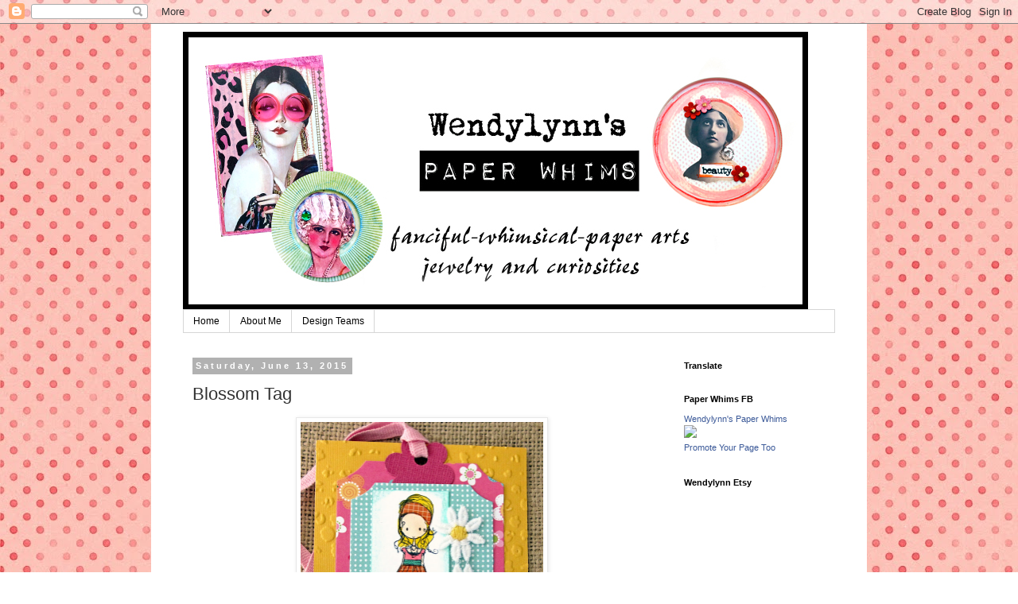

--- FILE ---
content_type: text/html; charset=UTF-8
request_url: https://wendylynnspaperwhims.blogspot.com/2015/06/blossom-tag.html
body_size: 19834
content:
<!DOCTYPE html>
<html class='v2' dir='ltr' lang='en'>
<head>
<link href='https://www.blogger.com/static/v1/widgets/335934321-css_bundle_v2.css' rel='stylesheet' type='text/css'/>
<meta content='width=1100' name='viewport'/>
<meta content='text/html; charset=UTF-8' http-equiv='Content-Type'/>
<meta content='blogger' name='generator'/>
<link href='https://wendylynnspaperwhims.blogspot.com/favicon.ico' rel='icon' type='image/x-icon'/>
<link href='http://wendylynnspaperwhims.blogspot.com/2015/06/blossom-tag.html' rel='canonical'/>
<link rel="alternate" type="application/atom+xml" title="Wendylynn&#39;s Paper Whims - Atom" href="https://wendylynnspaperwhims.blogspot.com/feeds/posts/default" />
<link rel="alternate" type="application/rss+xml" title="Wendylynn&#39;s Paper Whims - RSS" href="https://wendylynnspaperwhims.blogspot.com/feeds/posts/default?alt=rss" />
<link rel="service.post" type="application/atom+xml" title="Wendylynn&#39;s Paper Whims - Atom" href="https://www.blogger.com/feeds/4751982623045569684/posts/default" />

<link rel="alternate" type="application/atom+xml" title="Wendylynn&#39;s Paper Whims - Atom" href="https://wendylynnspaperwhims.blogspot.com/feeds/696192803973923661/comments/default" />
<!--Can't find substitution for tag [blog.ieCssRetrofitLinks]-->
<link href='https://blogger.googleusercontent.com/img/b/R29vZ2xl/AVvXsEj-IzWlXQwsB_-bV73bB-Kr5ix1ue9o8l5XxQSdNUb6A9OzLc1tG5c82qP_dn0t60Jcw6RjUvrnHkRQC2c0D1kePHyfjGKL2ddG1FJGGdWQGgFU8E4YagCcKBgAzNG36HM-1_KKaFDKAzt8/s800/IMG_0719.jpg' rel='image_src'/>
<meta content='http://wendylynnspaperwhims.blogspot.com/2015/06/blossom-tag.html' property='og:url'/>
<meta content='Blossom Tag' property='og:title'/>
<meta content='    I used a digital stamp called Wear it with Style Girl #3  from All Dressed Up  for this tag. The tag includes three diecuts and embossed...' property='og:description'/>
<meta content='https://blogger.googleusercontent.com/img/b/R29vZ2xl/AVvXsEj-IzWlXQwsB_-bV73bB-Kr5ix1ue9o8l5XxQSdNUb6A9OzLc1tG5c82qP_dn0t60Jcw6RjUvrnHkRQC2c0D1kePHyfjGKL2ddG1FJGGdWQGgFU8E4YagCcKBgAzNG36HM-1_KKaFDKAzt8/w1200-h630-p-k-no-nu/IMG_0719.jpg' property='og:image'/>
<title>Wendylynn's Paper Whims: Blossom Tag</title>
<style id='page-skin-1' type='text/css'><!--
/*
-----------------------------------------------
Blogger Template Style
Name:     Simple
Designer: Blogger
URL:      www.blogger.com
----------------------------------------------- */
/* Content
----------------------------------------------- */
body {
font: normal normal 12px 'Trebuchet MS', Trebuchet, Verdana, sans-serif;
color: #313131;
background: #ffffff url(//4.bp.blogspot.com/-XG2FvRDFEAA/WOQRbSoowwI/AAAAAAAAT0g/wsRHSOsC1ug2jFxl3Jyz7UNu-HMusLJQACK4B/s0/marisaL-full-bloom-paper11%2Bsmall.jpg) repeat scroll top left;
padding: 0 0 0 0;
}
html body .region-inner {
min-width: 0;
max-width: 100%;
width: auto;
}
h2 {
font-size: 22px;
}
a:link {
text-decoration:none;
color: #F57C00;
}
a:visited {
text-decoration:none;
color: #66e066;
}
a:hover {
text-decoration:underline;
color: #7b1fa2;
}
.body-fauxcolumn-outer .fauxcolumn-inner {
background: transparent none repeat scroll top left;
_background-image: none;
}
.body-fauxcolumn-outer .cap-top {
position: absolute;
z-index: 1;
height: 400px;
width: 100%;
}
.body-fauxcolumn-outer .cap-top .cap-left {
width: 100%;
background: transparent none repeat-x scroll top left;
_background-image: none;
}
.content-outer {
-moz-box-shadow: 0 0 0 rgba(0, 0, 0, .15);
-webkit-box-shadow: 0 0 0 rgba(0, 0, 0, .15);
-goog-ms-box-shadow: 0 0 0 #333333;
box-shadow: 0 0 0 rgba(0, 0, 0, .15);
margin-bottom: 1px;
}
.content-inner {
padding: 10px 40px;
}
.content-inner {
background-color: #ffffff;
}
/* Header
----------------------------------------------- */
.header-outer {
background: rgba(0, 0, 0, 0) none repeat-x scroll 0 -400px;
_background-image: none;
}
.Header h1 {
font: normal normal 40px 'Trebuchet MS',Trebuchet,Verdana,sans-serif;
color: #000000;
text-shadow: 0 0 0 rgba(0, 0, 0, .2);
}
.Header h1 a {
color: #000000;
}
.Header .description {
font-size: 18px;
color: #000000;
}
.header-inner .Header .titlewrapper {
padding: 22px 0;
}
.header-inner .Header .descriptionwrapper {
padding: 0 0;
}
/* Tabs
----------------------------------------------- */
.tabs-inner .section:first-child {
border-top: 0 solid #d6d6d6;
}
.tabs-inner .section:first-child ul {
margin-top: -1px;
border-top: 1px solid #d6d6d6;
border-left: 1px solid #d6d6d6;
border-right: 1px solid #d6d6d6;
}
.tabs-inner .widget ul {
background: rgba(0, 0, 0, 0) none repeat-x scroll 0 -800px;
_background-image: none;
border-bottom: 1px solid #d6d6d6;
margin-top: 0;
margin-left: -30px;
margin-right: -30px;
}
.tabs-inner .widget li a {
display: inline-block;
padding: .6em 1em;
font: normal normal 12px 'Trebuchet MS', Trebuchet, Verdana, sans-serif;
color: #000000;
border-left: 1px solid #ffffff;
border-right: 1px solid #d6d6d6;
}
.tabs-inner .widget li:first-child a {
border-left: none;
}
.tabs-inner .widget li.selected a, .tabs-inner .widget li a:hover {
color: #000000;
background-color: #e8e8e8;
text-decoration: none;
}
/* Columns
----------------------------------------------- */
.main-outer {
border-top: 0 solid rgba(0, 0, 0, 0);
}
.fauxcolumn-left-outer .fauxcolumn-inner {
border-right: 1px solid rgba(0, 0, 0, 0);
}
.fauxcolumn-right-outer .fauxcolumn-inner {
border-left: 1px solid rgba(0, 0, 0, 0);
}
/* Headings
----------------------------------------------- */
div.widget > h2,
div.widget h2.title {
margin: 0 0 1em 0;
font: normal bold 11px 'Trebuchet MS',Trebuchet,Verdana,sans-serif;
color: #000000;
}
/* Widgets
----------------------------------------------- */
.widget .zippy {
color: #8a8a8a;
text-shadow: 2px 2px 1px rgba(0, 0, 0, .1);
}
.widget .popular-posts ul {
list-style: none;
}
/* Posts
----------------------------------------------- */
h2.date-header {
font: normal bold 11px Arial, Tahoma, Helvetica, FreeSans, sans-serif;
}
.date-header span {
background-color: #b1b1b1;
color: #ffffff;
padding: 0.4em;
letter-spacing: 3px;
margin: inherit;
}
.main-inner {
padding-top: 35px;
padding-bottom: 65px;
}
.main-inner .column-center-inner {
padding: 0 0;
}
.main-inner .column-center-inner .section {
margin: 0 1em;
}
.post {
margin: 0 0 45px 0;
}
h3.post-title, .comments h4 {
font: normal normal 22px 'Trebuchet MS',Trebuchet,Verdana,sans-serif;
margin: .75em 0 0;
}
.post-body {
font-size: 110%;
line-height: 1.4;
position: relative;
}
.post-body img, .post-body .tr-caption-container, .Profile img, .Image img,
.BlogList .item-thumbnail img {
padding: 2px;
background: #ffffff;
border: 1px solid #e8e8e8;
-moz-box-shadow: 1px 1px 5px rgba(0, 0, 0, .1);
-webkit-box-shadow: 1px 1px 5px rgba(0, 0, 0, .1);
box-shadow: 1px 1px 5px rgba(0, 0, 0, .1);
}
.post-body img, .post-body .tr-caption-container {
padding: 5px;
}
.post-body .tr-caption-container {
color: #101010;
}
.post-body .tr-caption-container img {
padding: 0;
background: transparent;
border: none;
-moz-box-shadow: 0 0 0 rgba(0, 0, 0, .1);
-webkit-box-shadow: 0 0 0 rgba(0, 0, 0, .1);
box-shadow: 0 0 0 rgba(0, 0, 0, .1);
}
.post-header {
margin: 0 0 1.5em;
line-height: 1.6;
font-size: 90%;
}
.post-footer {
margin: 20px -2px 0;
padding: 5px 10px;
color: #313131;
background-color: #e8e8e8;
border-bottom: 1px solid #e8e8e8;
line-height: 1.6;
font-size: 90%;
}
#comments .comment-author {
padding-top: 1.5em;
border-top: 1px solid rgba(0, 0, 0, 0);
background-position: 0 1.5em;
}
#comments .comment-author:first-child {
padding-top: 0;
border-top: none;
}
.avatar-image-container {
margin: .2em 0 0;
}
#comments .avatar-image-container img {
border: 1px solid #e8e8e8;
}
/* Comments
----------------------------------------------- */
.comments .comments-content .icon.blog-author {
background-repeat: no-repeat;
background-image: url([data-uri]);
}
.comments .comments-content .loadmore a {
border-top: 1px solid #8a8a8a;
border-bottom: 1px solid #8a8a8a;
}
.comments .comment-thread.inline-thread {
background-color: #e8e8e8;
}
.comments .continue {
border-top: 2px solid #8a8a8a;
}
/* Accents
---------------------------------------------- */
.section-columns td.columns-cell {
border-left: 1px solid rgba(0, 0, 0, 0);
}
.blog-pager {
background: transparent url(https://resources.blogblog.com/blogblog/data/1kt/simple/paging_dot.png) repeat-x scroll top center;
}
.blog-pager-older-link, .home-link,
.blog-pager-newer-link {
background-color: #ffffff;
padding: 5px;
}
.footer-outer {
border-top: 1px dashed #bbbbbb;
}
/* Mobile
----------------------------------------------- */
body.mobile  {
background-size: auto;
}
.mobile .body-fauxcolumn-outer {
background: transparent none repeat scroll top left;
}
.mobile .body-fauxcolumn-outer .cap-top {
background-size: 100% auto;
}
.mobile .content-outer {
-webkit-box-shadow: 0 0 3px rgba(0, 0, 0, .15);
box-shadow: 0 0 3px rgba(0, 0, 0, .15);
}
.mobile .tabs-inner .widget ul {
margin-left: 0;
margin-right: 0;
}
.mobile .post {
margin: 0;
}
.mobile .main-inner .column-center-inner .section {
margin: 0;
}
.mobile .date-header span {
padding: 0.1em 10px;
margin: 0 -10px;
}
.mobile h3.post-title {
margin: 0;
}
.mobile .blog-pager {
background: transparent none no-repeat scroll top center;
}
.mobile .footer-outer {
border-top: none;
}
.mobile .main-inner, .mobile .footer-inner {
background-color: #ffffff;
}
.mobile-index-contents {
color: #313131;
}
.mobile-link-button {
background-color: #F57C00;
}
.mobile-link-button a:link, .mobile-link-button a:visited {
color: #ffffff;
}
.mobile .tabs-inner .section:first-child {
border-top: none;
}
.mobile .tabs-inner .PageList .widget-content {
background-color: #e8e8e8;
color: #000000;
border-top: 1px solid #d6d6d6;
border-bottom: 1px solid #d6d6d6;
}
.mobile .tabs-inner .PageList .widget-content .pagelist-arrow {
border-left: 1px solid #d6d6d6;
}

--></style>
<style id='template-skin-1' type='text/css'><!--
body {
min-width: 900px;
}
.content-outer, .content-fauxcolumn-outer, .region-inner {
min-width: 900px;
max-width: 900px;
_width: 900px;
}
.main-inner .columns {
padding-left: 0px;
padding-right: 220px;
}
.main-inner .fauxcolumn-center-outer {
left: 0px;
right: 220px;
/* IE6 does not respect left and right together */
_width: expression(this.parentNode.offsetWidth -
parseInt("0px") -
parseInt("220px") + 'px');
}
.main-inner .fauxcolumn-left-outer {
width: 0px;
}
.main-inner .fauxcolumn-right-outer {
width: 220px;
}
.main-inner .column-left-outer {
width: 0px;
right: 100%;
margin-left: -0px;
}
.main-inner .column-right-outer {
width: 220px;
margin-right: -220px;
}
#layout {
min-width: 0;
}
#layout .content-outer {
min-width: 0;
width: 800px;
}
#layout .region-inner {
min-width: 0;
width: auto;
}
body#layout div.add_widget {
padding: 8px;
}
body#layout div.add_widget a {
margin-left: 32px;
}
--></style>
<style>
    body {background-image:url(\/\/4.bp.blogspot.com\/-XG2FvRDFEAA\/WOQRbSoowwI\/AAAAAAAAT0g\/wsRHSOsC1ug2jFxl3Jyz7UNu-HMusLJQACK4B\/s0\/marisaL-full-bloom-paper11%2Bsmall.jpg);}
    
@media (max-width: 200px) { body {background-image:url(\/\/4.bp.blogspot.com\/-XG2FvRDFEAA\/WOQRbSoowwI\/AAAAAAAAT0g\/wsRHSOsC1ug2jFxl3Jyz7UNu-HMusLJQACK4B\/w200\/marisaL-full-bloom-paper11%2Bsmall.jpg);}}
@media (max-width: 400px) and (min-width: 201px) { body {background-image:url(\/\/4.bp.blogspot.com\/-XG2FvRDFEAA\/WOQRbSoowwI\/AAAAAAAAT0g\/wsRHSOsC1ug2jFxl3Jyz7UNu-HMusLJQACK4B\/w400\/marisaL-full-bloom-paper11%2Bsmall.jpg);}}
@media (max-width: 800px) and (min-width: 401px) { body {background-image:url(\/\/4.bp.blogspot.com\/-XG2FvRDFEAA\/WOQRbSoowwI\/AAAAAAAAT0g\/wsRHSOsC1ug2jFxl3Jyz7UNu-HMusLJQACK4B\/w800\/marisaL-full-bloom-paper11%2Bsmall.jpg);}}
@media (max-width: 1200px) and (min-width: 801px) { body {background-image:url(\/\/4.bp.blogspot.com\/-XG2FvRDFEAA\/WOQRbSoowwI\/AAAAAAAAT0g\/wsRHSOsC1ug2jFxl3Jyz7UNu-HMusLJQACK4B\/w1200\/marisaL-full-bloom-paper11%2Bsmall.jpg);}}
/* Last tag covers anything over one higher than the previous max-size cap. */
@media (min-width: 1201px) { body {background-image:url(\/\/4.bp.blogspot.com\/-XG2FvRDFEAA\/WOQRbSoowwI\/AAAAAAAAT0g\/wsRHSOsC1ug2jFxl3Jyz7UNu-HMusLJQACK4B\/w1600\/marisaL-full-bloom-paper11%2Bsmall.jpg);}}
  </style>
<link href='https://www.blogger.com/dyn-css/authorization.css?targetBlogID=4751982623045569684&amp;zx=d740c461-d950-4d1c-b37b-e80f94c3e4e1' media='none' onload='if(media!=&#39;all&#39;)media=&#39;all&#39;' rel='stylesheet'/><noscript><link href='https://www.blogger.com/dyn-css/authorization.css?targetBlogID=4751982623045569684&amp;zx=d740c461-d950-4d1c-b37b-e80f94c3e4e1' rel='stylesheet'/></noscript>
<meta name='google-adsense-platform-account' content='ca-host-pub-1556223355139109'/>
<meta name='google-adsense-platform-domain' content='blogspot.com'/>

</head>
<body class='loading variant-simplysimple'>
<div class='navbar section' id='navbar' name='Navbar'><div class='widget Navbar' data-version='1' id='Navbar1'><script type="text/javascript">
    function setAttributeOnload(object, attribute, val) {
      if(window.addEventListener) {
        window.addEventListener('load',
          function(){ object[attribute] = val; }, false);
      } else {
        window.attachEvent('onload', function(){ object[attribute] = val; });
      }
    }
  </script>
<div id="navbar-iframe-container"></div>
<script type="text/javascript" src="https://apis.google.com/js/platform.js"></script>
<script type="text/javascript">
      gapi.load("gapi.iframes:gapi.iframes.style.bubble", function() {
        if (gapi.iframes && gapi.iframes.getContext) {
          gapi.iframes.getContext().openChild({
              url: 'https://www.blogger.com/navbar/4751982623045569684?po\x3d696192803973923661\x26origin\x3dhttps://wendylynnspaperwhims.blogspot.com',
              where: document.getElementById("navbar-iframe-container"),
              id: "navbar-iframe"
          });
        }
      });
    </script><script type="text/javascript">
(function() {
var script = document.createElement('script');
script.type = 'text/javascript';
script.src = '//pagead2.googlesyndication.com/pagead/js/google_top_exp.js';
var head = document.getElementsByTagName('head')[0];
if (head) {
head.appendChild(script);
}})();
</script>
</div></div>
<div class='body-fauxcolumns'>
<div class='fauxcolumn-outer body-fauxcolumn-outer'>
<div class='cap-top'>
<div class='cap-left'></div>
<div class='cap-right'></div>
</div>
<div class='fauxborder-left'>
<div class='fauxborder-right'></div>
<div class='fauxcolumn-inner'>
</div>
</div>
<div class='cap-bottom'>
<div class='cap-left'></div>
<div class='cap-right'></div>
</div>
</div>
</div>
<div class='content'>
<div class='content-fauxcolumns'>
<div class='fauxcolumn-outer content-fauxcolumn-outer'>
<div class='cap-top'>
<div class='cap-left'></div>
<div class='cap-right'></div>
</div>
<div class='fauxborder-left'>
<div class='fauxborder-right'></div>
<div class='fauxcolumn-inner'>
</div>
</div>
<div class='cap-bottom'>
<div class='cap-left'></div>
<div class='cap-right'></div>
</div>
</div>
</div>
<div class='content-outer'>
<div class='content-cap-top cap-top'>
<div class='cap-left'></div>
<div class='cap-right'></div>
</div>
<div class='fauxborder-left content-fauxborder-left'>
<div class='fauxborder-right content-fauxborder-right'></div>
<div class='content-inner'>
<header>
<div class='header-outer'>
<div class='header-cap-top cap-top'>
<div class='cap-left'></div>
<div class='cap-right'></div>
</div>
<div class='fauxborder-left header-fauxborder-left'>
<div class='fauxborder-right header-fauxborder-right'></div>
<div class='region-inner header-inner'>
<div class='header section' id='header' name='Header'><div class='widget Header' data-version='1' id='Header1'>
<div id='header-inner'>
<a href='https://wendylynnspaperwhims.blogspot.com/' style='display: block'>
<img alt='Wendylynn&#39;s Paper Whims' height='350px; ' id='Header1_headerimg' src='https://blogger.googleusercontent.com/img/b/R29vZ2xl/AVvXsEh0orhsC9WcLItq5IdObZ_oc8rCxtxp4mOEN1tGRfRSLEgqOKTYNk1QpdOohMbGYeCtRlia2oCe_wDFB4OFcKvLOj0slADXm3SnZp2i7X03bwLtXLCJJxYNL68eiCaYCbfwdfTXSI0RFNfZ/s1600/blogger+head+2.jpg' style='display: block' width='786px; '/>
</a>
</div>
</div></div>
</div>
</div>
<div class='header-cap-bottom cap-bottom'>
<div class='cap-left'></div>
<div class='cap-right'></div>
</div>
</div>
</header>
<div class='tabs-outer'>
<div class='tabs-cap-top cap-top'>
<div class='cap-left'></div>
<div class='cap-right'></div>
</div>
<div class='fauxborder-left tabs-fauxborder-left'>
<div class='fauxborder-right tabs-fauxborder-right'></div>
<div class='region-inner tabs-inner'>
<div class='tabs section' id='crosscol' name='Cross-Column'><div class='widget PageList' data-version='1' id='PageList2'>
<h2>Pages</h2>
<div class='widget-content'>
<ul>
<li>
<a href='https://wendylynnspaperwhims.blogspot.com/'>Home</a>
</li>
<li>
<a href='https://wendylynnspaperwhims.blogspot.com/p/about-me.html'>About Me</a>
</li>
<li>
<a href='https://wendylynnspaperwhims.blogspot.com/p/design-teams.html'>Design Teams</a>
</li>
</ul>
<div class='clear'></div>
</div>
</div></div>
<div class='tabs no-items section' id='crosscol-overflow' name='Cross-Column 2'></div>
</div>
</div>
<div class='tabs-cap-bottom cap-bottom'>
<div class='cap-left'></div>
<div class='cap-right'></div>
</div>
</div>
<div class='main-outer'>
<div class='main-cap-top cap-top'>
<div class='cap-left'></div>
<div class='cap-right'></div>
</div>
<div class='fauxborder-left main-fauxborder-left'>
<div class='fauxborder-right main-fauxborder-right'></div>
<div class='region-inner main-inner'>
<div class='columns fauxcolumns'>
<div class='fauxcolumn-outer fauxcolumn-center-outer'>
<div class='cap-top'>
<div class='cap-left'></div>
<div class='cap-right'></div>
</div>
<div class='fauxborder-left'>
<div class='fauxborder-right'></div>
<div class='fauxcolumn-inner'>
</div>
</div>
<div class='cap-bottom'>
<div class='cap-left'></div>
<div class='cap-right'></div>
</div>
</div>
<div class='fauxcolumn-outer fauxcolumn-left-outer'>
<div class='cap-top'>
<div class='cap-left'></div>
<div class='cap-right'></div>
</div>
<div class='fauxborder-left'>
<div class='fauxborder-right'></div>
<div class='fauxcolumn-inner'>
</div>
</div>
<div class='cap-bottom'>
<div class='cap-left'></div>
<div class='cap-right'></div>
</div>
</div>
<div class='fauxcolumn-outer fauxcolumn-right-outer'>
<div class='cap-top'>
<div class='cap-left'></div>
<div class='cap-right'></div>
</div>
<div class='fauxborder-left'>
<div class='fauxborder-right'></div>
<div class='fauxcolumn-inner'>
</div>
</div>
<div class='cap-bottom'>
<div class='cap-left'></div>
<div class='cap-right'></div>
</div>
</div>
<!-- corrects IE6 width calculation -->
<div class='columns-inner'>
<div class='column-center-outer'>
<div class='column-center-inner'>
<div class='main section' id='main' name='Main'><div class='widget Blog' data-version='1' id='Blog1'>
<div class='blog-posts hfeed'>

          <div class="date-outer">
        
<h2 class='date-header'><span>Saturday, June 13, 2015</span></h2>

          <div class="date-posts">
        
<div class='post-outer'>
<div class='post hentry uncustomized-post-template' itemprop='blogPost' itemscope='itemscope' itemtype='http://schema.org/BlogPosting'>
<meta content='https://blogger.googleusercontent.com/img/b/R29vZ2xl/AVvXsEj-IzWlXQwsB_-bV73bB-Kr5ix1ue9o8l5XxQSdNUb6A9OzLc1tG5c82qP_dn0t60Jcw6RjUvrnHkRQC2c0D1kePHyfjGKL2ddG1FJGGdWQGgFU8E4YagCcKBgAzNG36HM-1_KKaFDKAzt8/s800/IMG_0719.jpg' itemprop='image_url'/>
<meta content='4751982623045569684' itemprop='blogId'/>
<meta content='696192803973923661' itemprop='postId'/>
<a name='696192803973923661'></a>
<h3 class='post-title entry-title' itemprop='name'>
Blossom Tag
</h3>
<div class='post-header'>
<div class='post-header-line-1'></div>
</div>
<div class='post-body entry-content' id='post-body-696192803973923661' itemprop='description articleBody'>
<div dir="ltr" style="text-align: left;" trbidi="on">
<div class="separator" style="clear: both; text-align: center;">
<a href="https://blogger.googleusercontent.com/img/b/R29vZ2xl/AVvXsEj-IzWlXQwsB_-bV73bB-Kr5ix1ue9o8l5XxQSdNUb6A9OzLc1tG5c82qP_dn0t60Jcw6RjUvrnHkRQC2c0D1kePHyfjGKL2ddG1FJGGdWQGgFU8E4YagCcKBgAzNG36HM-1_KKaFDKAzt8/s1600/IMG_0719.jpg" imageanchor="1" style="margin-left: 1em; margin-right: 1em;"><img border="0" height="400" src="https://blogger.googleusercontent.com/img/b/R29vZ2xl/AVvXsEj-IzWlXQwsB_-bV73bB-Kr5ix1ue9o8l5XxQSdNUb6A9OzLc1tG5c82qP_dn0t60Jcw6RjUvrnHkRQC2c0D1kePHyfjGKL2ddG1FJGGdWQGgFU8E4YagCcKBgAzNG36HM-1_KKaFDKAzt8/s800/IMG_0719.jpg" width="305" /></a></div>
<br />
I used a digital stamp called <a href="https://www.etsy.com/listing/153519033/wear-with-style?ref=shop_home_active_1&amp;ga_search_query=wear%2Bit%2Bwith%2Bstyle">Wear it with Style Girl #3</a> from <a href="https://www.etsy.com/shop/alldressedupstamps">All Dressed Up</a> for this tag. The tag includes three diecuts and embossed paper. The image was colored with markers and paper pieced. The tag is embellished with three lace flowers, a button and ribbon.<br />
<br />
I would like to enter this tag in the following challenges:<br />
<br />
<a href="http://alldressedupchallenges.blogspot.ca/2015/06/challenge-36-anything-goes.html">All Dressed Up</a> - #36 anything goes<br />
<a href="http://craftingbydesigns.blogspot.com/2015/06/june-anything-goes-challenge.html">Crafting by Design</a> (monthly) - anything goes<br />
<a href="http://simplypapercraftsforalloccassions.blogspot.co.uk/">Simply Papercrafts</a> - #6 anything goes<br />
<a href="http://creativecraftcottage.blogspot.com.au/">Creative Craft Cottage</a> - #41 flowers<br />
<a href="http://notjustcardschallenges.blogspot.com/">Not Just Cards</a> - #21 anything goes<br />
<a href="http://www.simonsaysstampblog.com/mondaychallenge/#">Simon Says Monday</a> - plants<br />
<a href="http://www.lovesrubberstampschallenges.com/">Loves Rubberstamps</a> - spots+dots<br />
<a href="http://craftycreationschallenges.blogspot.com/">Crafty Creations</a> - #291 embossing<br />
<a href="https://www.facebook.com/groups/457550661009843/">All Dressed Up FB</a> - anything goes<br />
<a href="http://artbymiranchallenge.blogspot.ca/">Art by Miran</a> - #34 anything goes<br />
<br />
<span style="color: #e69138;"><b><i>&#9829; Wendy</i></b></span></div>
<div style='clear: both;'></div>
</div>
<div class='post-footer'>
<div class='post-footer-line post-footer-line-1'>
<span class='post-author vcard'>
Posted by
<span class='fn' itemprop='author' itemscope='itemscope' itemtype='http://schema.org/Person'>
<meta content='https://www.blogger.com/profile/08590450297186308596' itemprop='url'/>
<a class='g-profile' href='https://www.blogger.com/profile/08590450297186308596' rel='author' title='author profile'>
<span itemprop='name'>Wendy</span>
</a>
</span>
</span>
<span class='post-timestamp'>
at
<meta content='http://wendylynnspaperwhims.blogspot.com/2015/06/blossom-tag.html' itemprop='url'/>
<a class='timestamp-link' href='https://wendylynnspaperwhims.blogspot.com/2015/06/blossom-tag.html' rel='bookmark' title='permanent link'><abbr class='published' itemprop='datePublished' title='2015-06-13T15:52:00-04:00'>3:52&#8239;PM</abbr></a>
</span>
<span class='post-comment-link'>
</span>
<span class='post-icons'>
<span class='item-control blog-admin pid-1553840815'>
<a href='https://www.blogger.com/post-edit.g?blogID=4751982623045569684&postID=696192803973923661&from=pencil' title='Edit Post'>
<img alt='' class='icon-action' height='18' src='https://resources.blogblog.com/img/icon18_edit_allbkg.gif' width='18'/>
</a>
</span>
</span>
<div class='post-share-buttons goog-inline-block'>
<a class='goog-inline-block share-button sb-email' href='https://www.blogger.com/share-post.g?blogID=4751982623045569684&postID=696192803973923661&target=email' target='_blank' title='Email This'><span class='share-button-link-text'>Email This</span></a><a class='goog-inline-block share-button sb-blog' href='https://www.blogger.com/share-post.g?blogID=4751982623045569684&postID=696192803973923661&target=blog' onclick='window.open(this.href, "_blank", "height=270,width=475"); return false;' target='_blank' title='BlogThis!'><span class='share-button-link-text'>BlogThis!</span></a><a class='goog-inline-block share-button sb-twitter' href='https://www.blogger.com/share-post.g?blogID=4751982623045569684&postID=696192803973923661&target=twitter' target='_blank' title='Share to X'><span class='share-button-link-text'>Share to X</span></a><a class='goog-inline-block share-button sb-facebook' href='https://www.blogger.com/share-post.g?blogID=4751982623045569684&postID=696192803973923661&target=facebook' onclick='window.open(this.href, "_blank", "height=430,width=640"); return false;' target='_blank' title='Share to Facebook'><span class='share-button-link-text'>Share to Facebook</span></a><a class='goog-inline-block share-button sb-pinterest' href='https://www.blogger.com/share-post.g?blogID=4751982623045569684&postID=696192803973923661&target=pinterest' target='_blank' title='Share to Pinterest'><span class='share-button-link-text'>Share to Pinterest</span></a>
</div>
</div>
<div class='post-footer-line post-footer-line-2'>
<span class='post-labels'>
</span>
</div>
<div class='post-footer-line post-footer-line-3'>
<span class='post-location'>
</span>
</div>
</div>
</div>
<div class='comments' id='comments'>
<a name='comments'></a>
<h4>16 comments:</h4>
<div id='Blog1_comments-block-wrapper'>
<dl class='avatar-comment-indent' id='comments-block'>
<dt class='comment-author ' id='c7230515441251284736'>
<a name='c7230515441251284736'></a>
<div class="avatar-image-container avatar-stock"><span dir="ltr"><a href="https://www.blogger.com/profile/13731409103899072769" target="" rel="nofollow" onclick="" class="avatar-hovercard" id="av-7230515441251284736-13731409103899072769"><img src="//www.blogger.com/img/blogger_logo_round_35.png" width="35" height="35" alt="" title="Unknown">

</a></span></div>
<a href='https://www.blogger.com/profile/13731409103899072769' rel='nofollow'>Unknown</a>
said...
</dt>
<dd class='comment-body' id='Blog1_cmt-7230515441251284736'>
<p>
What a beautiful project Wendy, I love your colouring and the bright colours you have used.  Thanks for playing with us at All Dressed Up and good luck :-). Shelly x
</p>
</dd>
<dd class='comment-footer'>
<span class='comment-timestamp'>
<a href='https://wendylynnspaperwhims.blogspot.com/2015/06/blossom-tag.html?showComment=1434238038947#c7230515441251284736' title='comment permalink'>
June 13, 2015 at 7:27&#8239;PM
</a>
<span class='item-control blog-admin pid-492712559'>
<a class='comment-delete' href='https://www.blogger.com/comment/delete/4751982623045569684/7230515441251284736' title='Delete Comment'>
<img src='https://resources.blogblog.com/img/icon_delete13.gif'/>
</a>
</span>
</span>
</dd>
<dt class='comment-author ' id='c8357201506557697906'>
<a name='c8357201506557697906'></a>
<div class="avatar-image-container vcard"><span dir="ltr"><a href="https://www.blogger.com/profile/18178501232431927463" target="" rel="nofollow" onclick="" class="avatar-hovercard" id="av-8357201506557697906-18178501232431927463"><img src="https://resources.blogblog.com/img/blank.gif" width="35" height="35" class="delayLoad" style="display: none;" longdesc="//blogger.googleusercontent.com/img/b/R29vZ2xl/AVvXsEh_OIUwRCu5Jk5-wQbe_h_gPSgDe9oE_gjxnjBEIqvyBXN0PjgqCPltKBN6dhw5LeqhBtG48XEdHvDfpbvMjVmHisyTQxm4pTaFxrNFzIQ0gPQl8g9uIHdVu70ssFGCoA/s45-c/*" alt="" title="2amscrapper">

<noscript><img src="//blogger.googleusercontent.com/img/b/R29vZ2xl/AVvXsEh_OIUwRCu5Jk5-wQbe_h_gPSgDe9oE_gjxnjBEIqvyBXN0PjgqCPltKBN6dhw5LeqhBtG48XEdHvDfpbvMjVmHisyTQxm4pTaFxrNFzIQ0gPQl8g9uIHdVu70ssFGCoA/s45-c/*" width="35" height="35" class="photo" alt=""></noscript></a></span></div>
<a href='https://www.blogger.com/profile/18178501232431927463' rel='nofollow'>2amscrapper</a>
said...
</dt>
<dd class='comment-body' id='Blog1_cmt-8357201506557697906'>
<p>
so sweet!  love this!
</p>
</dd>
<dd class='comment-footer'>
<span class='comment-timestamp'>
<a href='https://wendylynnspaperwhims.blogspot.com/2015/06/blossom-tag.html?showComment=1434240240257#c8357201506557697906' title='comment permalink'>
June 13, 2015 at 8:04&#8239;PM
</a>
<span class='item-control blog-admin pid-920708519'>
<a class='comment-delete' href='https://www.blogger.com/comment/delete/4751982623045569684/8357201506557697906' title='Delete Comment'>
<img src='https://resources.blogblog.com/img/icon_delete13.gif'/>
</a>
</span>
</span>
</dd>
<dt class='comment-author ' id='c7277909791902377426'>
<a name='c7277909791902377426'></a>
<div class="avatar-image-container vcard"><span dir="ltr"><a href="https://www.blogger.com/profile/15099824702806781129" target="" rel="nofollow" onclick="" class="avatar-hovercard" id="av-7277909791902377426-15099824702806781129"><img src="https://resources.blogblog.com/img/blank.gif" width="35" height="35" class="delayLoad" style="display: none;" longdesc="//blogger.googleusercontent.com/img/b/R29vZ2xl/AVvXsEiOCw7cGfqivmxmswSND0xjq1rPvjQa4GIHa90oDu8fGZOeM9_7Tswkrrdwty3YPoDOosoA58muhRt9yKuch2YLtGImRKXCw1V5-qGw8W8N3Eiyz0ORSk50bBiNB2NCCw/s45-c/0984C18D-707D-4929-9E07-1AF2D3BBDB76.jpeg" alt="" title="AndreaNorris">

<noscript><img src="//blogger.googleusercontent.com/img/b/R29vZ2xl/AVvXsEiOCw7cGfqivmxmswSND0xjq1rPvjQa4GIHa90oDu8fGZOeM9_7Tswkrrdwty3YPoDOosoA58muhRt9yKuch2YLtGImRKXCw1V5-qGw8W8N3Eiyz0ORSk50bBiNB2NCCw/s45-c/0984C18D-707D-4929-9E07-1AF2D3BBDB76.jpeg" width="35" height="35" class="photo" alt=""></noscript></a></span></div>
<a href='https://www.blogger.com/profile/15099824702806781129' rel='nofollow'>AndreaNorris</a>
said...
</dt>
<dd class='comment-body' id='Blog1_cmt-7277909791902377426'>
<p>
Lovely bright and summery feel Wendy :) it&#39;s so pretty<br />Andrea x<br />All Dressed Up DT
</p>
</dd>
<dd class='comment-footer'>
<span class='comment-timestamp'>
<a href='https://wendylynnspaperwhims.blogspot.com/2015/06/blossom-tag.html?showComment=1434263340149#c7277909791902377426' title='comment permalink'>
June 14, 2015 at 2:29&#8239;AM
</a>
<span class='item-control blog-admin pid-693638178'>
<a class='comment-delete' href='https://www.blogger.com/comment/delete/4751982623045569684/7277909791902377426' title='Delete Comment'>
<img src='https://resources.blogblog.com/img/icon_delete13.gif'/>
</a>
</span>
</span>
</dd>
<dt class='comment-author ' id='c1691851095416842620'>
<a name='c1691851095416842620'></a>
<div class="avatar-image-container vcard"><span dir="ltr"><a href="https://www.blogger.com/profile/00379511345420213853" target="" rel="nofollow" onclick="" class="avatar-hovercard" id="av-1691851095416842620-00379511345420213853"><img src="https://resources.blogblog.com/img/blank.gif" width="35" height="35" class="delayLoad" style="display: none;" longdesc="//blogger.googleusercontent.com/img/b/R29vZ2xl/AVvXsEiKhHNJqRJ6rOU4yeOol0G-nPBQLXHee7g3_QqANwMcLhXqKqbdvtdK29y30w9rvTmRoTYxBeQB_PCCKR_UnIIoOgN-AKJ5ZDdr1jhu1kojHDH9bik89KVSUqrPPwX7VQ/s45-c/Lilly-1.jpg" alt="" title="Anet&amp;#39;s Crafting">

<noscript><img src="//blogger.googleusercontent.com/img/b/R29vZ2xl/AVvXsEiKhHNJqRJ6rOU4yeOol0G-nPBQLXHee7g3_QqANwMcLhXqKqbdvtdK29y30w9rvTmRoTYxBeQB_PCCKR_UnIIoOgN-AKJ5ZDdr1jhu1kojHDH9bik89KVSUqrPPwX7VQ/s45-c/Lilly-1.jpg" width="35" height="35" class="photo" alt=""></noscript></a></span></div>
<a href='https://www.blogger.com/profile/00379511345420213853' rel='nofollow'>Anet&#39;s Crafting</a>
said...
</dt>
<dd class='comment-body' id='Blog1_cmt-1691851095416842620'>
<p>
Beautiful Tag Wendy. Thank you for playing along with our Challenge at Creative Craft Cottage. We would love to see you again &#8230; Anet DTx
</p>
</dd>
<dd class='comment-footer'>
<span class='comment-timestamp'>
<a href='https://wendylynnspaperwhims.blogspot.com/2015/06/blossom-tag.html?showComment=1434265093383#c1691851095416842620' title='comment permalink'>
June 14, 2015 at 2:58&#8239;AM
</a>
<span class='item-control blog-admin pid-874469431'>
<a class='comment-delete' href='https://www.blogger.com/comment/delete/4751982623045569684/1691851095416842620' title='Delete Comment'>
<img src='https://resources.blogblog.com/img/icon_delete13.gif'/>
</a>
</span>
</span>
</dd>
<dt class='comment-author ' id='c6842599582660029551'>
<a name='c6842599582660029551'></a>
<div class="avatar-image-container avatar-stock"><span dir="ltr"><a href="https://www.blogger.com/profile/12398111586088128767" target="" rel="nofollow" onclick="" class="avatar-hovercard" id="av-6842599582660029551-12398111586088128767"><img src="//www.blogger.com/img/blogger_logo_round_35.png" width="35" height="35" alt="" title="Unknown">

</a></span></div>
<a href='https://www.blogger.com/profile/12398111586088128767' rel='nofollow'>Unknown</a>
said...
</dt>
<dd class='comment-body' id='Blog1_cmt-6842599582660029551'>
<p>
So lovely Wendy! Fab paper piecing and I really love those flowers! Where did you get them from Hun? :-)<br />Thanks so much for joining us at All Dressed Up again!<br />Lucy x
</p>
</dd>
<dd class='comment-footer'>
<span class='comment-timestamp'>
<a href='https://wendylynnspaperwhims.blogspot.com/2015/06/blossom-tag.html?showComment=1434301080561#c6842599582660029551' title='comment permalink'>
June 14, 2015 at 12:58&#8239;PM
</a>
<span class='item-control blog-admin pid-1275112976'>
<a class='comment-delete' href='https://www.blogger.com/comment/delete/4751982623045569684/6842599582660029551' title='Delete Comment'>
<img src='https://resources.blogblog.com/img/icon_delete13.gif'/>
</a>
</span>
</span>
</dd>
<dt class='comment-author ' id='c969772401483951403'>
<a name='c969772401483951403'></a>
<div class="avatar-image-container avatar-stock"><span dir="ltr"><img src="//resources.blogblog.com/img/blank.gif" width="35" height="35" alt="" title="Anonymous">

</span></div>
Anonymous
said...
</dt>
<dd class='comment-body' id='Blog1_cmt-969772401483951403'>
<p>
This is a lovely project! Thank you for joining us at the Simon Says Stamp Monday Challenge Blog! - Ashli :)
</p>
</dd>
<dd class='comment-footer'>
<span class='comment-timestamp'>
<a href='https://wendylynnspaperwhims.blogspot.com/2015/06/blossom-tag.html?showComment=1434307931649#c969772401483951403' title='comment permalink'>
June 14, 2015 at 2:52&#8239;PM
</a>
<span class='item-control blog-admin pid-1908829968'>
<a class='comment-delete' href='https://www.blogger.com/comment/delete/4751982623045569684/969772401483951403' title='Delete Comment'>
<img src='https://resources.blogblog.com/img/icon_delete13.gif'/>
</a>
</span>
</span>
</dd>
<dt class='comment-author ' id='c1598763094237849590'>
<a name='c1598763094237849590'></a>
<div class="avatar-image-container vcard"><span dir="ltr"><a href="https://www.blogger.com/profile/05081296566511810921" target="" rel="nofollow" onclick="" class="avatar-hovercard" id="av-1598763094237849590-05081296566511810921"><img src="https://resources.blogblog.com/img/blank.gif" width="35" height="35" class="delayLoad" style="display: none;" longdesc="//blogger.googleusercontent.com/img/b/R29vZ2xl/AVvXsEiNr8uSaW6t2d7VtO31OSo8HfbuEtqyyp869YLghJKVAf0uBbdgF313I-91BNf4OtcV8TA5OANFhuiD8z4NNM6Tqbao3hRvIQCvtrXMsuowDvyi72K0UCj4v1KcOlumyZk/s45-c/1463138_347181382155698_2445835286802014064_n.jpg" alt="" title="Bernadet">

<noscript><img src="//blogger.googleusercontent.com/img/b/R29vZ2xl/AVvXsEiNr8uSaW6t2d7VtO31OSo8HfbuEtqyyp869YLghJKVAf0uBbdgF313I-91BNf4OtcV8TA5OANFhuiD8z4NNM6Tqbao3hRvIQCvtrXMsuowDvyi72K0UCj4v1KcOlumyZk/s45-c/1463138_347181382155698_2445835286802014064_n.jpg" width="35" height="35" class="photo" alt=""></noscript></a></span></div>
<a href='https://www.blogger.com/profile/05081296566511810921' rel='nofollow'>Bernadet</a>
said...
</dt>
<dd class='comment-body' id='Blog1_cmt-1598763094237849590'>
<p>
What a lovely ag Wendy!<br />Love this digi in comination with the papers. The flowers are lovely to.<br />Thanks so much for joining us at All Dressed Up!
</p>
</dd>
<dd class='comment-footer'>
<span class='comment-timestamp'>
<a href='https://wendylynnspaperwhims.blogspot.com/2015/06/blossom-tag.html?showComment=1434312813950#c1598763094237849590' title='comment permalink'>
June 14, 2015 at 4:13&#8239;PM
</a>
<span class='item-control blog-admin pid-1373544017'>
<a class='comment-delete' href='https://www.blogger.com/comment/delete/4751982623045569684/1598763094237849590' title='Delete Comment'>
<img src='https://resources.blogblog.com/img/icon_delete13.gif'/>
</a>
</span>
</span>
</dd>
<dt class='comment-author ' id='c5208155632026822155'>
<a name='c5208155632026822155'></a>
<div class="avatar-image-container vcard"><span dir="ltr"><a href="https://www.blogger.com/profile/01945192005728637047" target="" rel="nofollow" onclick="" class="avatar-hovercard" id="av-5208155632026822155-01945192005728637047"><img src="https://resources.blogblog.com/img/blank.gif" width="35" height="35" class="delayLoad" style="display: none;" longdesc="//blogger.googleusercontent.com/img/b/R29vZ2xl/AVvXsEjkYJlhbzX4f8pVrwFr0Z4UnUUPYs7ZynJkb6vvOjx8utht4xKcuVNwVVORrVa3o-GdcXHKauO6ynGw4IxF3WeHCeMyvXoBbzRKWp3j6IKJ0HlvCVZg7ALtJp_q45Tliw/s45-c/image.jpg" alt="" title="Denice">

<noscript><img src="//blogger.googleusercontent.com/img/b/R29vZ2xl/AVvXsEjkYJlhbzX4f8pVrwFr0Z4UnUUPYs7ZynJkb6vvOjx8utht4xKcuVNwVVORrVa3o-GdcXHKauO6ynGw4IxF3WeHCeMyvXoBbzRKWp3j6IKJ0HlvCVZg7ALtJp_q45Tliw/s45-c/image.jpg" width="35" height="35" class="photo" alt=""></noscript></a></span></div>
<a href='https://www.blogger.com/profile/01945192005728637047' rel='nofollow'>Denice</a>
said...
</dt>
<dd class='comment-body' id='Blog1_cmt-5208155632026822155'>
<p>
Such a cute tag, the embossed background looks great...as do the daisies! Thanks for sharing with us at Loves Rubberstamps, good luck!
</p>
</dd>
<dd class='comment-footer'>
<span class='comment-timestamp'>
<a href='https://wendylynnspaperwhims.blogspot.com/2015/06/blossom-tag.html?showComment=1434318294672#c5208155632026822155' title='comment permalink'>
June 14, 2015 at 5:44&#8239;PM
</a>
<span class='item-control blog-admin pid-1302538133'>
<a class='comment-delete' href='https://www.blogger.com/comment/delete/4751982623045569684/5208155632026822155' title='Delete Comment'>
<img src='https://resources.blogblog.com/img/icon_delete13.gif'/>
</a>
</span>
</span>
</dd>
<dt class='comment-author ' id='c6322296135930954326'>
<a name='c6322296135930954326'></a>
<div class="avatar-image-container avatar-stock"><span dir="ltr"><a href="https://www.blogger.com/profile/12753501463421924640" target="" rel="nofollow" onclick="" class="avatar-hovercard" id="av-6322296135930954326-12753501463421924640"><img src="//www.blogger.com/img/blogger_logo_round_35.png" width="35" height="35" alt="" title="Maryvonne Couss&eacute;">

</a></span></div>
<a href='https://www.blogger.com/profile/12753501463421924640' rel='nofollow'>Maryvonne Coussé</a>
said...
</dt>
<dd class='comment-body' id='Blog1_cmt-6322296135930954326'>
<p>
Lovely tag ! Love your design and colors !<br />Thank you for playing along with our Challenge at Creative Craft Cottage.<br />Maryvonne DT Member
</p>
</dd>
<dd class='comment-footer'>
<span class='comment-timestamp'>
<a href='https://wendylynnspaperwhims.blogspot.com/2015/06/blossom-tag.html?showComment=1434321565408#c6322296135930954326' title='comment permalink'>
June 14, 2015 at 6:39&#8239;PM
</a>
<span class='item-control blog-admin pid-1810838998'>
<a class='comment-delete' href='https://www.blogger.com/comment/delete/4751982623045569684/6322296135930954326' title='Delete Comment'>
<img src='https://resources.blogblog.com/img/icon_delete13.gif'/>
</a>
</span>
</span>
</dd>
<dt class='comment-author ' id='c8607416623866523261'>
<a name='c8607416623866523261'></a>
<div class="avatar-image-container vcard"><span dir="ltr"><a href="https://www.blogger.com/profile/15910342042728007154" target="" rel="nofollow" onclick="" class="avatar-hovercard" id="av-8607416623866523261-15910342042728007154"><img src="https://resources.blogblog.com/img/blank.gif" width="35" height="35" class="delayLoad" style="display: none;" longdesc="//blogger.googleusercontent.com/img/b/R29vZ2xl/AVvXsEgoxEUTNBHIi_iBBGViz5O0bLmSP2zplirKV-t_lYJMA4nxFBbChe41oX6e6WKPZwmEGCcMnnilruqTvDKDtNa2D07IPzBO7QcCVFig5eKZKcOGnSD1SEKGD1_lPF00kg/s45-c/IMG_4374.JPG" alt="" title="Melissa">

<noscript><img src="//blogger.googleusercontent.com/img/b/R29vZ2xl/AVvXsEgoxEUTNBHIi_iBBGViz5O0bLmSP2zplirKV-t_lYJMA4nxFBbChe41oX6e6WKPZwmEGCcMnnilruqTvDKDtNa2D07IPzBO7QcCVFig5eKZKcOGnSD1SEKGD1_lPF00kg/s45-c/IMG_4374.JPG" width="35" height="35" class="photo" alt=""></noscript></a></span></div>
<a href='https://www.blogger.com/profile/15910342042728007154' rel='nofollow'>Melissa</a>
said...
</dt>
<dd class='comment-body' id='Blog1_cmt-8607416623866523261'>
<p>
Thus is a very pretty tag.<br />Thanks for joining us at All Dressed Up Challenges xx
</p>
</dd>
<dd class='comment-footer'>
<span class='comment-timestamp'>
<a href='https://wendylynnspaperwhims.blogspot.com/2015/06/blossom-tag.html?showComment=1434342254186#c8607416623866523261' title='comment permalink'>
June 15, 2015 at 12:24&#8239;AM
</a>
<span class='item-control blog-admin pid-972988553'>
<a class='comment-delete' href='https://www.blogger.com/comment/delete/4751982623045569684/8607416623866523261' title='Delete Comment'>
<img src='https://resources.blogblog.com/img/icon_delete13.gif'/>
</a>
</span>
</span>
</dd>
<dt class='comment-author ' id='c1399098757646733249'>
<a name='c1399098757646733249'></a>
<div class="avatar-image-container vcard"><span dir="ltr"><a href="https://www.blogger.com/profile/15831312840751047856" target="" rel="nofollow" onclick="" class="avatar-hovercard" id="av-1399098757646733249-15831312840751047856"><img src="https://resources.blogblog.com/img/blank.gif" width="35" height="35" class="delayLoad" style="display: none;" longdesc="//blogger.googleusercontent.com/img/b/R29vZ2xl/AVvXsEgy8gzIkI08L-djAYQPmO9zX7OoJPOJiHGveY_qOfK1YKWcVHqUyWTCpqjXI-fRHpKsS7V462GcYGZEAqzwUnSn1A8oF7wtuc9hOLOeOnrVuixOwIrFxUmRJ9lDfcCAi9I/s45-c/*" alt="" title="Vannessa">

<noscript><img src="//blogger.googleusercontent.com/img/b/R29vZ2xl/AVvXsEgy8gzIkI08L-djAYQPmO9zX7OoJPOJiHGveY_qOfK1YKWcVHqUyWTCpqjXI-fRHpKsS7V462GcYGZEAqzwUnSn1A8oF7wtuc9hOLOeOnrVuixOwIrFxUmRJ9lDfcCAi9I/s45-c/*" width="35" height="35" class="photo" alt=""></noscript></a></span></div>
<a href='https://www.blogger.com/profile/15831312840751047856' rel='nofollow'>Vannessa</a>
said...
</dt>
<dd class='comment-body' id='Blog1_cmt-1399098757646733249'>
<p>
Another gorgeous one Wendylynn. Love the bright colours on this one! Thank you for joining in the All Dressed Up Challenge this time. Hope to see you again. <br /><br />Hugs, Vannessa<br />All Dressed Up DT
</p>
</dd>
<dd class='comment-footer'>
<span class='comment-timestamp'>
<a href='https://wendylynnspaperwhims.blogspot.com/2015/06/blossom-tag.html?showComment=1434349243669#c1399098757646733249' title='comment permalink'>
June 15, 2015 at 2:20&#8239;AM
</a>
<span class='item-control blog-admin pid-2049474562'>
<a class='comment-delete' href='https://www.blogger.com/comment/delete/4751982623045569684/1399098757646733249' title='Delete Comment'>
<img src='https://resources.blogblog.com/img/icon_delete13.gif'/>
</a>
</span>
</span>
</dd>
<dt class='comment-author ' id='c2959644155085863128'>
<a name='c2959644155085863128'></a>
<div class="avatar-image-container vcard"><span dir="ltr"><a href="https://www.blogger.com/profile/00239238564374616484" target="" rel="nofollow" onclick="" class="avatar-hovercard" id="av-2959644155085863128-00239238564374616484"><img src="https://resources.blogblog.com/img/blank.gif" width="35" height="35" class="delayLoad" style="display: none;" longdesc="//blogger.googleusercontent.com/img/b/R29vZ2xl/AVvXsEh_LW6DRHzwd-ynG0armUVawanGzZDfFEfRNCjPfiqdrk1kz0P9d452gm-rLtDv3-94uyKWDpUnnOZ6leFyUWDwxZ6zXhPdRRYTv74WOnznDN-U-83zq482pfrw319noqk/s45-c/me+1.jpg" alt="" title="applejack cards by sue">

<noscript><img src="//blogger.googleusercontent.com/img/b/R29vZ2xl/AVvXsEh_LW6DRHzwd-ynG0armUVawanGzZDfFEfRNCjPfiqdrk1kz0P9d452gm-rLtDv3-94uyKWDpUnnOZ6leFyUWDwxZ6zXhPdRRYTv74WOnznDN-U-83zq482pfrw319noqk/s45-c/me+1.jpg" width="35" height="35" class="photo" alt=""></noscript></a></span></div>
<a href='https://www.blogger.com/profile/00239238564374616484' rel='nofollow'>applejack cards by sue</a>
said...
</dt>
<dd class='comment-body' id='Blog1_cmt-2959644155085863128'>
<p>
A great tag, really cute image. Thank you for sharing this with us over at Simply Papercraft. Sue DT xx
</p>
</dd>
<dd class='comment-footer'>
<span class='comment-timestamp'>
<a href='https://wendylynnspaperwhims.blogspot.com/2015/06/blossom-tag.html?showComment=1434436381832#c2959644155085863128' title='comment permalink'>
June 16, 2015 at 2:33&#8239;AM
</a>
<span class='item-control blog-admin pid-1082839647'>
<a class='comment-delete' href='https://www.blogger.com/comment/delete/4751982623045569684/2959644155085863128' title='Delete Comment'>
<img src='https://resources.blogblog.com/img/icon_delete13.gif'/>
</a>
</span>
</span>
</dd>
<dt class='comment-author ' id='c1883387006531031479'>
<a name='c1883387006531031479'></a>
<div class="avatar-image-container vcard"><span dir="ltr"><a href="https://www.blogger.com/profile/13343411951427954428" target="" rel="nofollow" onclick="" class="avatar-hovercard" id="av-1883387006531031479-13343411951427954428"><img src="https://resources.blogblog.com/img/blank.gif" width="35" height="35" class="delayLoad" style="display: none;" longdesc="//blogger.googleusercontent.com/img/b/R29vZ2xl/AVvXsEiHR-JVDWeNhTbvBM09JIjsadtCLePg0oTlFRVIHg-6cTxF2Ar5dRo8LNNTJgyQqgRGbqhKxwcb2H4Rp8plNTJ_hFarwe9cNND6RNW3C9aPA7QtkFZxm2Zqsm9xlZuESw/s45-c/*" alt="" title="Holly AKA KopyKat">

<noscript><img src="//blogger.googleusercontent.com/img/b/R29vZ2xl/AVvXsEiHR-JVDWeNhTbvBM09JIjsadtCLePg0oTlFRVIHg-6cTxF2Ar5dRo8LNNTJgyQqgRGbqhKxwcb2H4Rp8plNTJ_hFarwe9cNND6RNW3C9aPA7QtkFZxm2Zqsm9xlZuESw/s45-c/*" width="35" height="35" class="photo" alt=""></noscript></a></span></div>
<a href='https://www.blogger.com/profile/13343411951427954428' rel='nofollow'>Holly AKA KopyKat</a>
said...
</dt>
<dd class='comment-body' id='Blog1_cmt-1883387006531031479'>
<p>
Oh this is so fabulous.  Thanks for playing with us over at Loves Rubberstamps!!! 
</p>
</dd>
<dd class='comment-footer'>
<span class='comment-timestamp'>
<a href='https://wendylynnspaperwhims.blogspot.com/2015/06/blossom-tag.html?showComment=1434487214714#c1883387006531031479' title='comment permalink'>
June 16, 2015 at 4:40&#8239;PM
</a>
<span class='item-control blog-admin pid-989522602'>
<a class='comment-delete' href='https://www.blogger.com/comment/delete/4751982623045569684/1883387006531031479' title='Delete Comment'>
<img src='https://resources.blogblog.com/img/icon_delete13.gif'/>
</a>
</span>
</span>
</dd>
<dt class='comment-author ' id='c6116782730681969724'>
<a name='c6116782730681969724'></a>
<div class="avatar-image-container vcard"><span dir="ltr"><a href="https://www.blogger.com/profile/13721144428258390156" target="" rel="nofollow" onclick="" class="avatar-hovercard" id="av-6116782730681969724-13721144428258390156"><img src="https://resources.blogblog.com/img/blank.gif" width="35" height="35" class="delayLoad" style="display: none;" longdesc="//blogger.googleusercontent.com/img/b/R29vZ2xl/AVvXsEigv70WgV7I4-UFvPLkEjpKa2iQcEE1JLj_igo-oLr3M3r-BvXPg3uhBMzFlL6Zvx3sjVuigUToVoK03RPtYjARr1Gt6DjrsVpMIKMS3RYi0Uo8RL0vBsR0TzDWf60E-Q/s45-c/talk+nerdy.jpg" alt="" title="Jennifer_GlitterInMyHair">

<noscript><img src="//blogger.googleusercontent.com/img/b/R29vZ2xl/AVvXsEigv70WgV7I4-UFvPLkEjpKa2iQcEE1JLj_igo-oLr3M3r-BvXPg3uhBMzFlL6Zvx3sjVuigUToVoK03RPtYjARr1Gt6DjrsVpMIKMS3RYi0Uo8RL0vBsR0TzDWf60E-Q/s45-c/talk+nerdy.jpg" width="35" height="35" class="photo" alt=""></noscript></a></span></div>
<a href='https://www.blogger.com/profile/13721144428258390156' rel='nofollow'>Jennifer_GlitterInMyHair</a>
said...
</dt>
<dd class='comment-body' id='Blog1_cmt-6116782730681969724'>
<p>
Super cute! Thanks for joining us at Loves Rubberstamps, see you soon!<br />Jennifer, DT
</p>
</dd>
<dd class='comment-footer'>
<span class='comment-timestamp'>
<a href='https://wendylynnspaperwhims.blogspot.com/2015/06/blossom-tag.html?showComment=1434508707374#c6116782730681969724' title='comment permalink'>
June 16, 2015 at 10:38&#8239;PM
</a>
<span class='item-control blog-admin pid-1266865817'>
<a class='comment-delete' href='https://www.blogger.com/comment/delete/4751982623045569684/6116782730681969724' title='Delete Comment'>
<img src='https://resources.blogblog.com/img/icon_delete13.gif'/>
</a>
</span>
</span>
</dd>
<dt class='comment-author ' id='c7669830102024894560'>
<a name='c7669830102024894560'></a>
<div class="avatar-image-container vcard"><span dir="ltr"><a href="https://www.blogger.com/profile/14859979394064627285" target="" rel="nofollow" onclick="" class="avatar-hovercard" id="av-7669830102024894560-14859979394064627285"><img src="https://resources.blogblog.com/img/blank.gif" width="35" height="35" class="delayLoad" style="display: none;" longdesc="//blogger.googleusercontent.com/img/b/R29vZ2xl/AVvXsEhsfYq5bA1ttN8UVdudcPWRUI2zxPg1Br6vlUwYXzbCK3_9KH-pDQk2GgUsK6xlbZ6vE4yrtFra5SndlqO1kJ7xraAVN7XCsZ4asUYQt4tiWE6-_UfPn5onENSnTu9xDQ/s45-c/242033865_4294175607328371_3050929996240766465_n.jpg" alt="" title="Helen">

<noscript><img src="//blogger.googleusercontent.com/img/b/R29vZ2xl/AVvXsEhsfYq5bA1ttN8UVdudcPWRUI2zxPg1Br6vlUwYXzbCK3_9KH-pDQk2GgUsK6xlbZ6vE4yrtFra5SndlqO1kJ7xraAVN7XCsZ4asUYQt4tiWE6-_UfPn5onENSnTu9xDQ/s45-c/242033865_4294175607328371_3050929996240766465_n.jpg" width="35" height="35" class="photo" alt=""></noscript></a></span></div>
<a href='https://www.blogger.com/profile/14859979394064627285' rel='nofollow'>Helen</a>
said...
</dt>
<dd class='comment-body' id='Blog1_cmt-7669830102024894560'>
<p>
Gorgeous - love the colours you&#39;ve used.<br /><br />Thanks for joining us at Creative Craft Cottage.<br /><br />Helen x
</p>
</dd>
<dd class='comment-footer'>
<span class='comment-timestamp'>
<a href='https://wendylynnspaperwhims.blogspot.com/2015/06/blossom-tag.html?showComment=1434588464024#c7669830102024894560' title='comment permalink'>
June 17, 2015 at 8:47&#8239;PM
</a>
<span class='item-control blog-admin pid-1445469744'>
<a class='comment-delete' href='https://www.blogger.com/comment/delete/4751982623045569684/7669830102024894560' title='Delete Comment'>
<img src='https://resources.blogblog.com/img/icon_delete13.gif'/>
</a>
</span>
</span>
</dd>
<dt class='comment-author ' id='c1431494085611205608'>
<a name='c1431494085611205608'></a>
<div class="avatar-image-container vcard"><span dir="ltr"><a href="https://www.blogger.com/profile/05868957217901358003" target="" rel="nofollow" onclick="" class="avatar-hovercard" id="av-1431494085611205608-05868957217901358003"><img src="https://resources.blogblog.com/img/blank.gif" width="35" height="35" class="delayLoad" style="display: none;" longdesc="//blogger.googleusercontent.com/img/b/R29vZ2xl/AVvXsEjFzaIfYrV6lSs85_j8D2uI3f_wgvTFzZmOqeoOXNWx6uj0mdrfPa3QH3yYPpwcHOTLyyVajERAGFrCBE-LsxMkvXvXX4QqeI9JtAnnG_Y96BAaQBmuAT_YP0a_OAH9Mw/s45-c/*" alt="" title="Kristina">

<noscript><img src="//blogger.googleusercontent.com/img/b/R29vZ2xl/AVvXsEjFzaIfYrV6lSs85_j8D2uI3f_wgvTFzZmOqeoOXNWx6uj0mdrfPa3QH3yYPpwcHOTLyyVajERAGFrCBE-LsxMkvXvXX4QqeI9JtAnnG_Y96BAaQBmuAT_YP0a_OAH9Mw/s45-c/*" width="35" height="35" class="photo" alt=""></noscript></a></span></div>
<a href='https://www.blogger.com/profile/05868957217901358003' rel='nofollow'>Kristina</a>
said...
</dt>
<dd class='comment-body' id='Blog1_cmt-1431494085611205608'>
<p>
Gorgeous. Thanks so much for joining us at the Art by Mi Ran Challenge Blog.
</p>
</dd>
<dd class='comment-footer'>
<span class='comment-timestamp'>
<a href='https://wendylynnspaperwhims.blogspot.com/2015/06/blossom-tag.html?showComment=1434760257219#c1431494085611205608' title='comment permalink'>
June 19, 2015 at 8:30&#8239;PM
</a>
<span class='item-control blog-admin pid-1899471518'>
<a class='comment-delete' href='https://www.blogger.com/comment/delete/4751982623045569684/1431494085611205608' title='Delete Comment'>
<img src='https://resources.blogblog.com/img/icon_delete13.gif'/>
</a>
</span>
</span>
</dd>
</dl>
</div>
<p class='comment-footer'>
<a href='https://www.blogger.com/comment/fullpage/post/4751982623045569684/696192803973923661' onclick='javascript:window.open(this.href, "bloggerPopup", "toolbar=0,location=0,statusbar=1,menubar=0,scrollbars=yes,width=640,height=500"); return false;'>Post a Comment</a>
</p>
</div>
</div>

        </div></div>
      
</div>
<div class='blog-pager' id='blog-pager'>
<span id='blog-pager-newer-link'>
<a class='blog-pager-newer-link' href='https://wendylynnspaperwhims.blogspot.com/2015/06/live-life-in-full-bloom-card.html' id='Blog1_blog-pager-newer-link' title='Newer Post'>Newer Post</a>
</span>
<span id='blog-pager-older-link'>
<a class='blog-pager-older-link' href='https://wendylynnspaperwhims.blogspot.com/2015/06/friendship-card.html' id='Blog1_blog-pager-older-link' title='Older Post'>Older Post</a>
</span>
<a class='home-link' href='https://wendylynnspaperwhims.blogspot.com/'>Home</a>
</div>
<div class='clear'></div>
<div class='post-feeds'>
<div class='feed-links'>
Subscribe to:
<a class='feed-link' href='https://wendylynnspaperwhims.blogspot.com/feeds/696192803973923661/comments/default' target='_blank' type='application/atom+xml'>Post Comments (Atom)</a>
</div>
</div>
</div></div>
</div>
</div>
<div class='column-left-outer'>
<div class='column-left-inner'>
<aside>
</aside>
</div>
</div>
<div class='column-right-outer'>
<div class='column-right-inner'>
<aside>
<div class='sidebar section' id='sidebar-right-1'><div class='widget Translate' data-version='1' id='Translate1'>
<h2 class='title'>Translate</h2>
<div id='google_translate_element'></div>
<script>
    function googleTranslateElementInit() {
      new google.translate.TranslateElement({
        pageLanguage: 'en',
        autoDisplay: 'true',
        layout: google.translate.TranslateElement.InlineLayout.VERTICAL
      }, 'google_translate_element');
    }
  </script>
<script src='//translate.google.com/translate_a/element.js?cb=googleTranslateElementInit'></script>
<div class='clear'></div>
</div><div class='widget HTML' data-version='1' id='HTML7'>
<h2 class='title'>Paper Whims FB</h2>
<div class='widget-content'>
<!-- Facebook Badge START --><a href="https://www.facebook.com/pages/Wendylynns-Paper-Whims/780649045280429" target="_TOP" style="font-family: &quot;lucida grande&quot;,tahoma,verdana,arial,sans-serif; font-size: 11px; font-variant: normal; font-style: normal; font-weight: normal; color: #3B5998; text-decoration: none;" title="Wendylynn&#039;s Paper Whims">Wendylynn&#039;s Paper Whims</a><br/><a href="https://www.facebook.com/pages/Wendylynns-Paper-Whims/780649045280429" target="_TOP" title="Wendylynn&#039;s Paper Whims"><img src="https://badge.facebook.com/badge/780649045280429.3275.577098135.png" style="border: 0px;" /></a><br/><a href="https://www.facebook.com/advertising" target="_TOP" style="font-family: &quot;lucida grande&quot;,tahoma,verdana,arial,sans-serif; font-size: 11px; font-variant: normal; font-style: normal; font-weight: normal; color: #3B5998; text-decoration: none;" title="Make your own badge!">Promote Your Page Too</a><!-- Facebook Badge END -->
</div>
<div class='clear'></div>
</div><div class='widget HTML' data-version='1' id='HTML3'>
<h2 class='title'>Wendylynn Etsy</h2>
<div class='widget-content'>
<script type='text/javascript' src='https://www.etsy.com/assets/js/etsy_mini_shop.js'></script><script type='text/javascript'>new Etsy.Mini(5124531,'thumbnail',2,3,0,'https://www.etsy.com');</script>
</div>
<div class='clear'></div>
</div><div class='widget BlogArchive' data-version='1' id='BlogArchive1'>
<h2>Blog Archive</h2>
<div class='widget-content'>
<div id='ArchiveList'>
<div id='BlogArchive1_ArchiveList'>
<ul class='hierarchy'>
<li class='archivedate collapsed'>
<a class='toggle' href='javascript:void(0)'>
<span class='zippy'>

        &#9658;&#160;
      
</span>
</a>
<a class='post-count-link' href='https://wendylynnspaperwhims.blogspot.com/2026/'>
2026
</a>
<span class='post-count' dir='ltr'>(24)</span>
<ul class='hierarchy'>
<li class='archivedate collapsed'>
<a class='toggle' href='javascript:void(0)'>
<span class='zippy'>

        &#9658;&#160;
      
</span>
</a>
<a class='post-count-link' href='https://wendylynnspaperwhims.blogspot.com/2026/01/'>
January
</a>
<span class='post-count' dir='ltr'>(24)</span>
</li>
</ul>
</li>
</ul>
<ul class='hierarchy'>
<li class='archivedate collapsed'>
<a class='toggle' href='javascript:void(0)'>
<span class='zippy'>

        &#9658;&#160;
      
</span>
</a>
<a class='post-count-link' href='https://wendylynnspaperwhims.blogspot.com/2025/'>
2025
</a>
<span class='post-count' dir='ltr'>(468)</span>
<ul class='hierarchy'>
<li class='archivedate collapsed'>
<a class='toggle' href='javascript:void(0)'>
<span class='zippy'>

        &#9658;&#160;
      
</span>
</a>
<a class='post-count-link' href='https://wendylynnspaperwhims.blogspot.com/2025/12/'>
December
</a>
<span class='post-count' dir='ltr'>(34)</span>
</li>
</ul>
<ul class='hierarchy'>
<li class='archivedate collapsed'>
<a class='toggle' href='javascript:void(0)'>
<span class='zippy'>

        &#9658;&#160;
      
</span>
</a>
<a class='post-count-link' href='https://wendylynnspaperwhims.blogspot.com/2025/11/'>
November
</a>
<span class='post-count' dir='ltr'>(41)</span>
</li>
</ul>
<ul class='hierarchy'>
<li class='archivedate collapsed'>
<a class='toggle' href='javascript:void(0)'>
<span class='zippy'>

        &#9658;&#160;
      
</span>
</a>
<a class='post-count-link' href='https://wendylynnspaperwhims.blogspot.com/2025/10/'>
October
</a>
<span class='post-count' dir='ltr'>(54)</span>
</li>
</ul>
<ul class='hierarchy'>
<li class='archivedate collapsed'>
<a class='toggle' href='javascript:void(0)'>
<span class='zippy'>

        &#9658;&#160;
      
</span>
</a>
<a class='post-count-link' href='https://wendylynnspaperwhims.blogspot.com/2025/09/'>
September
</a>
<span class='post-count' dir='ltr'>(43)</span>
</li>
</ul>
<ul class='hierarchy'>
<li class='archivedate collapsed'>
<a class='toggle' href='javascript:void(0)'>
<span class='zippy'>

        &#9658;&#160;
      
</span>
</a>
<a class='post-count-link' href='https://wendylynnspaperwhims.blogspot.com/2025/08/'>
August
</a>
<span class='post-count' dir='ltr'>(45)</span>
</li>
</ul>
<ul class='hierarchy'>
<li class='archivedate collapsed'>
<a class='toggle' href='javascript:void(0)'>
<span class='zippy'>

        &#9658;&#160;
      
</span>
</a>
<a class='post-count-link' href='https://wendylynnspaperwhims.blogspot.com/2025/07/'>
July
</a>
<span class='post-count' dir='ltr'>(38)</span>
</li>
</ul>
<ul class='hierarchy'>
<li class='archivedate collapsed'>
<a class='toggle' href='javascript:void(0)'>
<span class='zippy'>

        &#9658;&#160;
      
</span>
</a>
<a class='post-count-link' href='https://wendylynnspaperwhims.blogspot.com/2025/06/'>
June
</a>
<span class='post-count' dir='ltr'>(47)</span>
</li>
</ul>
<ul class='hierarchy'>
<li class='archivedate collapsed'>
<a class='toggle' href='javascript:void(0)'>
<span class='zippy'>

        &#9658;&#160;
      
</span>
</a>
<a class='post-count-link' href='https://wendylynnspaperwhims.blogspot.com/2025/05/'>
May
</a>
<span class='post-count' dir='ltr'>(36)</span>
</li>
</ul>
<ul class='hierarchy'>
<li class='archivedate collapsed'>
<a class='toggle' href='javascript:void(0)'>
<span class='zippy'>

        &#9658;&#160;
      
</span>
</a>
<a class='post-count-link' href='https://wendylynnspaperwhims.blogspot.com/2025/04/'>
April
</a>
<span class='post-count' dir='ltr'>(37)</span>
</li>
</ul>
<ul class='hierarchy'>
<li class='archivedate collapsed'>
<a class='toggle' href='javascript:void(0)'>
<span class='zippy'>

        &#9658;&#160;
      
</span>
</a>
<a class='post-count-link' href='https://wendylynnspaperwhims.blogspot.com/2025/03/'>
March
</a>
<span class='post-count' dir='ltr'>(37)</span>
</li>
</ul>
<ul class='hierarchy'>
<li class='archivedate collapsed'>
<a class='toggle' href='javascript:void(0)'>
<span class='zippy'>

        &#9658;&#160;
      
</span>
</a>
<a class='post-count-link' href='https://wendylynnspaperwhims.blogspot.com/2025/02/'>
February
</a>
<span class='post-count' dir='ltr'>(24)</span>
</li>
</ul>
<ul class='hierarchy'>
<li class='archivedate collapsed'>
<a class='toggle' href='javascript:void(0)'>
<span class='zippy'>

        &#9658;&#160;
      
</span>
</a>
<a class='post-count-link' href='https://wendylynnspaperwhims.blogspot.com/2025/01/'>
January
</a>
<span class='post-count' dir='ltr'>(32)</span>
</li>
</ul>
</li>
</ul>
<ul class='hierarchy'>
<li class='archivedate collapsed'>
<a class='toggle' href='javascript:void(0)'>
<span class='zippy'>

        &#9658;&#160;
      
</span>
</a>
<a class='post-count-link' href='https://wendylynnspaperwhims.blogspot.com/2024/'>
2024
</a>
<span class='post-count' dir='ltr'>(434)</span>
<ul class='hierarchy'>
<li class='archivedate collapsed'>
<a class='toggle' href='javascript:void(0)'>
<span class='zippy'>

        &#9658;&#160;
      
</span>
</a>
<a class='post-count-link' href='https://wendylynnspaperwhims.blogspot.com/2024/12/'>
December
</a>
<span class='post-count' dir='ltr'>(24)</span>
</li>
</ul>
<ul class='hierarchy'>
<li class='archivedate collapsed'>
<a class='toggle' href='javascript:void(0)'>
<span class='zippy'>

        &#9658;&#160;
      
</span>
</a>
<a class='post-count-link' href='https://wendylynnspaperwhims.blogspot.com/2024/11/'>
November
</a>
<span class='post-count' dir='ltr'>(28)</span>
</li>
</ul>
<ul class='hierarchy'>
<li class='archivedate collapsed'>
<a class='toggle' href='javascript:void(0)'>
<span class='zippy'>

        &#9658;&#160;
      
</span>
</a>
<a class='post-count-link' href='https://wendylynnspaperwhims.blogspot.com/2024/10/'>
October
</a>
<span class='post-count' dir='ltr'>(41)</span>
</li>
</ul>
<ul class='hierarchy'>
<li class='archivedate collapsed'>
<a class='toggle' href='javascript:void(0)'>
<span class='zippy'>

        &#9658;&#160;
      
</span>
</a>
<a class='post-count-link' href='https://wendylynnspaperwhims.blogspot.com/2024/09/'>
September
</a>
<span class='post-count' dir='ltr'>(33)</span>
</li>
</ul>
<ul class='hierarchy'>
<li class='archivedate collapsed'>
<a class='toggle' href='javascript:void(0)'>
<span class='zippy'>

        &#9658;&#160;
      
</span>
</a>
<a class='post-count-link' href='https://wendylynnspaperwhims.blogspot.com/2024/08/'>
August
</a>
<span class='post-count' dir='ltr'>(31)</span>
</li>
</ul>
<ul class='hierarchy'>
<li class='archivedate collapsed'>
<a class='toggle' href='javascript:void(0)'>
<span class='zippy'>

        &#9658;&#160;
      
</span>
</a>
<a class='post-count-link' href='https://wendylynnspaperwhims.blogspot.com/2024/07/'>
July
</a>
<span class='post-count' dir='ltr'>(36)</span>
</li>
</ul>
<ul class='hierarchy'>
<li class='archivedate collapsed'>
<a class='toggle' href='javascript:void(0)'>
<span class='zippy'>

        &#9658;&#160;
      
</span>
</a>
<a class='post-count-link' href='https://wendylynnspaperwhims.blogspot.com/2024/06/'>
June
</a>
<span class='post-count' dir='ltr'>(35)</span>
</li>
</ul>
<ul class='hierarchy'>
<li class='archivedate collapsed'>
<a class='toggle' href='javascript:void(0)'>
<span class='zippy'>

        &#9658;&#160;
      
</span>
</a>
<a class='post-count-link' href='https://wendylynnspaperwhims.blogspot.com/2024/05/'>
May
</a>
<span class='post-count' dir='ltr'>(43)</span>
</li>
</ul>
<ul class='hierarchy'>
<li class='archivedate collapsed'>
<a class='toggle' href='javascript:void(0)'>
<span class='zippy'>

        &#9658;&#160;
      
</span>
</a>
<a class='post-count-link' href='https://wendylynnspaperwhims.blogspot.com/2024/04/'>
April
</a>
<span class='post-count' dir='ltr'>(44)</span>
</li>
</ul>
<ul class='hierarchy'>
<li class='archivedate collapsed'>
<a class='toggle' href='javascript:void(0)'>
<span class='zippy'>

        &#9658;&#160;
      
</span>
</a>
<a class='post-count-link' href='https://wendylynnspaperwhims.blogspot.com/2024/03/'>
March
</a>
<span class='post-count' dir='ltr'>(39)</span>
</li>
</ul>
<ul class='hierarchy'>
<li class='archivedate collapsed'>
<a class='toggle' href='javascript:void(0)'>
<span class='zippy'>

        &#9658;&#160;
      
</span>
</a>
<a class='post-count-link' href='https://wendylynnspaperwhims.blogspot.com/2024/02/'>
February
</a>
<span class='post-count' dir='ltr'>(32)</span>
</li>
</ul>
<ul class='hierarchy'>
<li class='archivedate collapsed'>
<a class='toggle' href='javascript:void(0)'>
<span class='zippy'>

        &#9658;&#160;
      
</span>
</a>
<a class='post-count-link' href='https://wendylynnspaperwhims.blogspot.com/2024/01/'>
January
</a>
<span class='post-count' dir='ltr'>(48)</span>
</li>
</ul>
</li>
</ul>
<ul class='hierarchy'>
<li class='archivedate collapsed'>
<a class='toggle' href='javascript:void(0)'>
<span class='zippy'>

        &#9658;&#160;
      
</span>
</a>
<a class='post-count-link' href='https://wendylynnspaperwhims.blogspot.com/2023/'>
2023
</a>
<span class='post-count' dir='ltr'>(498)</span>
<ul class='hierarchy'>
<li class='archivedate collapsed'>
<a class='toggle' href='javascript:void(0)'>
<span class='zippy'>

        &#9658;&#160;
      
</span>
</a>
<a class='post-count-link' href='https://wendylynnspaperwhims.blogspot.com/2023/12/'>
December
</a>
<span class='post-count' dir='ltr'>(36)</span>
</li>
</ul>
<ul class='hierarchy'>
<li class='archivedate collapsed'>
<a class='toggle' href='javascript:void(0)'>
<span class='zippy'>

        &#9658;&#160;
      
</span>
</a>
<a class='post-count-link' href='https://wendylynnspaperwhims.blogspot.com/2023/11/'>
November
</a>
<span class='post-count' dir='ltr'>(38)</span>
</li>
</ul>
<ul class='hierarchy'>
<li class='archivedate collapsed'>
<a class='toggle' href='javascript:void(0)'>
<span class='zippy'>

        &#9658;&#160;
      
</span>
</a>
<a class='post-count-link' href='https://wendylynnspaperwhims.blogspot.com/2023/10/'>
October
</a>
<span class='post-count' dir='ltr'>(42)</span>
</li>
</ul>
<ul class='hierarchy'>
<li class='archivedate collapsed'>
<a class='toggle' href='javascript:void(0)'>
<span class='zippy'>

        &#9658;&#160;
      
</span>
</a>
<a class='post-count-link' href='https://wendylynnspaperwhims.blogspot.com/2023/09/'>
September
</a>
<span class='post-count' dir='ltr'>(53)</span>
</li>
</ul>
<ul class='hierarchy'>
<li class='archivedate collapsed'>
<a class='toggle' href='javascript:void(0)'>
<span class='zippy'>

        &#9658;&#160;
      
</span>
</a>
<a class='post-count-link' href='https://wendylynnspaperwhims.blogspot.com/2023/08/'>
August
</a>
<span class='post-count' dir='ltr'>(35)</span>
</li>
</ul>
<ul class='hierarchy'>
<li class='archivedate collapsed'>
<a class='toggle' href='javascript:void(0)'>
<span class='zippy'>

        &#9658;&#160;
      
</span>
</a>
<a class='post-count-link' href='https://wendylynnspaperwhims.blogspot.com/2023/07/'>
July
</a>
<span class='post-count' dir='ltr'>(49)</span>
</li>
</ul>
<ul class='hierarchy'>
<li class='archivedate collapsed'>
<a class='toggle' href='javascript:void(0)'>
<span class='zippy'>

        &#9658;&#160;
      
</span>
</a>
<a class='post-count-link' href='https://wendylynnspaperwhims.blogspot.com/2023/06/'>
June
</a>
<span class='post-count' dir='ltr'>(46)</span>
</li>
</ul>
<ul class='hierarchy'>
<li class='archivedate collapsed'>
<a class='toggle' href='javascript:void(0)'>
<span class='zippy'>

        &#9658;&#160;
      
</span>
</a>
<a class='post-count-link' href='https://wendylynnspaperwhims.blogspot.com/2023/05/'>
May
</a>
<span class='post-count' dir='ltr'>(40)</span>
</li>
</ul>
<ul class='hierarchy'>
<li class='archivedate collapsed'>
<a class='toggle' href='javascript:void(0)'>
<span class='zippy'>

        &#9658;&#160;
      
</span>
</a>
<a class='post-count-link' href='https://wendylynnspaperwhims.blogspot.com/2023/04/'>
April
</a>
<span class='post-count' dir='ltr'>(41)</span>
</li>
</ul>
<ul class='hierarchy'>
<li class='archivedate collapsed'>
<a class='toggle' href='javascript:void(0)'>
<span class='zippy'>

        &#9658;&#160;
      
</span>
</a>
<a class='post-count-link' href='https://wendylynnspaperwhims.blogspot.com/2023/03/'>
March
</a>
<span class='post-count' dir='ltr'>(45)</span>
</li>
</ul>
<ul class='hierarchy'>
<li class='archivedate collapsed'>
<a class='toggle' href='javascript:void(0)'>
<span class='zippy'>

        &#9658;&#160;
      
</span>
</a>
<a class='post-count-link' href='https://wendylynnspaperwhims.blogspot.com/2023/02/'>
February
</a>
<span class='post-count' dir='ltr'>(34)</span>
</li>
</ul>
<ul class='hierarchy'>
<li class='archivedate collapsed'>
<a class='toggle' href='javascript:void(0)'>
<span class='zippy'>

        &#9658;&#160;
      
</span>
</a>
<a class='post-count-link' href='https://wendylynnspaperwhims.blogspot.com/2023/01/'>
January
</a>
<span class='post-count' dir='ltr'>(39)</span>
</li>
</ul>
</li>
</ul>
<ul class='hierarchy'>
<li class='archivedate collapsed'>
<a class='toggle' href='javascript:void(0)'>
<span class='zippy'>

        &#9658;&#160;
      
</span>
</a>
<a class='post-count-link' href='https://wendylynnspaperwhims.blogspot.com/2022/'>
2022
</a>
<span class='post-count' dir='ltr'>(576)</span>
<ul class='hierarchy'>
<li class='archivedate collapsed'>
<a class='toggle' href='javascript:void(0)'>
<span class='zippy'>

        &#9658;&#160;
      
</span>
</a>
<a class='post-count-link' href='https://wendylynnspaperwhims.blogspot.com/2022/12/'>
December
</a>
<span class='post-count' dir='ltr'>(46)</span>
</li>
</ul>
<ul class='hierarchy'>
<li class='archivedate collapsed'>
<a class='toggle' href='javascript:void(0)'>
<span class='zippy'>

        &#9658;&#160;
      
</span>
</a>
<a class='post-count-link' href='https://wendylynnspaperwhims.blogspot.com/2022/11/'>
November
</a>
<span class='post-count' dir='ltr'>(49)</span>
</li>
</ul>
<ul class='hierarchy'>
<li class='archivedate collapsed'>
<a class='toggle' href='javascript:void(0)'>
<span class='zippy'>

        &#9658;&#160;
      
</span>
</a>
<a class='post-count-link' href='https://wendylynnspaperwhims.blogspot.com/2022/10/'>
October
</a>
<span class='post-count' dir='ltr'>(50)</span>
</li>
</ul>
<ul class='hierarchy'>
<li class='archivedate collapsed'>
<a class='toggle' href='javascript:void(0)'>
<span class='zippy'>

        &#9658;&#160;
      
</span>
</a>
<a class='post-count-link' href='https://wendylynnspaperwhims.blogspot.com/2022/09/'>
September
</a>
<span class='post-count' dir='ltr'>(42)</span>
</li>
</ul>
<ul class='hierarchy'>
<li class='archivedate collapsed'>
<a class='toggle' href='javascript:void(0)'>
<span class='zippy'>

        &#9658;&#160;
      
</span>
</a>
<a class='post-count-link' href='https://wendylynnspaperwhims.blogspot.com/2022/08/'>
August
</a>
<span class='post-count' dir='ltr'>(49)</span>
</li>
</ul>
<ul class='hierarchy'>
<li class='archivedate collapsed'>
<a class='toggle' href='javascript:void(0)'>
<span class='zippy'>

        &#9658;&#160;
      
</span>
</a>
<a class='post-count-link' href='https://wendylynnspaperwhims.blogspot.com/2022/07/'>
July
</a>
<span class='post-count' dir='ltr'>(60)</span>
</li>
</ul>
<ul class='hierarchy'>
<li class='archivedate collapsed'>
<a class='toggle' href='javascript:void(0)'>
<span class='zippy'>

        &#9658;&#160;
      
</span>
</a>
<a class='post-count-link' href='https://wendylynnspaperwhims.blogspot.com/2022/06/'>
June
</a>
<span class='post-count' dir='ltr'>(54)</span>
</li>
</ul>
<ul class='hierarchy'>
<li class='archivedate collapsed'>
<a class='toggle' href='javascript:void(0)'>
<span class='zippy'>

        &#9658;&#160;
      
</span>
</a>
<a class='post-count-link' href='https://wendylynnspaperwhims.blogspot.com/2022/05/'>
May
</a>
<span class='post-count' dir='ltr'>(48)</span>
</li>
</ul>
<ul class='hierarchy'>
<li class='archivedate collapsed'>
<a class='toggle' href='javascript:void(0)'>
<span class='zippy'>

        &#9658;&#160;
      
</span>
</a>
<a class='post-count-link' href='https://wendylynnspaperwhims.blogspot.com/2022/04/'>
April
</a>
<span class='post-count' dir='ltr'>(46)</span>
</li>
</ul>
<ul class='hierarchy'>
<li class='archivedate collapsed'>
<a class='toggle' href='javascript:void(0)'>
<span class='zippy'>

        &#9658;&#160;
      
</span>
</a>
<a class='post-count-link' href='https://wendylynnspaperwhims.blogspot.com/2022/03/'>
March
</a>
<span class='post-count' dir='ltr'>(43)</span>
</li>
</ul>
<ul class='hierarchy'>
<li class='archivedate collapsed'>
<a class='toggle' href='javascript:void(0)'>
<span class='zippy'>

        &#9658;&#160;
      
</span>
</a>
<a class='post-count-link' href='https://wendylynnspaperwhims.blogspot.com/2022/02/'>
February
</a>
<span class='post-count' dir='ltr'>(39)</span>
</li>
</ul>
<ul class='hierarchy'>
<li class='archivedate collapsed'>
<a class='toggle' href='javascript:void(0)'>
<span class='zippy'>

        &#9658;&#160;
      
</span>
</a>
<a class='post-count-link' href='https://wendylynnspaperwhims.blogspot.com/2022/01/'>
January
</a>
<span class='post-count' dir='ltr'>(50)</span>
</li>
</ul>
</li>
</ul>
<ul class='hierarchy'>
<li class='archivedate collapsed'>
<a class='toggle' href='javascript:void(0)'>
<span class='zippy'>

        &#9658;&#160;
      
</span>
</a>
<a class='post-count-link' href='https://wendylynnspaperwhims.blogspot.com/2021/'>
2021
</a>
<span class='post-count' dir='ltr'>(479)</span>
<ul class='hierarchy'>
<li class='archivedate collapsed'>
<a class='toggle' href='javascript:void(0)'>
<span class='zippy'>

        &#9658;&#160;
      
</span>
</a>
<a class='post-count-link' href='https://wendylynnspaperwhims.blogspot.com/2021/12/'>
December
</a>
<span class='post-count' dir='ltr'>(37)</span>
</li>
</ul>
<ul class='hierarchy'>
<li class='archivedate collapsed'>
<a class='toggle' href='javascript:void(0)'>
<span class='zippy'>

        &#9658;&#160;
      
</span>
</a>
<a class='post-count-link' href='https://wendylynnspaperwhims.blogspot.com/2021/11/'>
November
</a>
<span class='post-count' dir='ltr'>(48)</span>
</li>
</ul>
<ul class='hierarchy'>
<li class='archivedate collapsed'>
<a class='toggle' href='javascript:void(0)'>
<span class='zippy'>

        &#9658;&#160;
      
</span>
</a>
<a class='post-count-link' href='https://wendylynnspaperwhims.blogspot.com/2021/10/'>
October
</a>
<span class='post-count' dir='ltr'>(40)</span>
</li>
</ul>
<ul class='hierarchy'>
<li class='archivedate collapsed'>
<a class='toggle' href='javascript:void(0)'>
<span class='zippy'>

        &#9658;&#160;
      
</span>
</a>
<a class='post-count-link' href='https://wendylynnspaperwhims.blogspot.com/2021/09/'>
September
</a>
<span class='post-count' dir='ltr'>(38)</span>
</li>
</ul>
<ul class='hierarchy'>
<li class='archivedate collapsed'>
<a class='toggle' href='javascript:void(0)'>
<span class='zippy'>

        &#9658;&#160;
      
</span>
</a>
<a class='post-count-link' href='https://wendylynnspaperwhims.blogspot.com/2021/08/'>
August
</a>
<span class='post-count' dir='ltr'>(40)</span>
</li>
</ul>
<ul class='hierarchy'>
<li class='archivedate collapsed'>
<a class='toggle' href='javascript:void(0)'>
<span class='zippy'>

        &#9658;&#160;
      
</span>
</a>
<a class='post-count-link' href='https://wendylynnspaperwhims.blogspot.com/2021/07/'>
July
</a>
<span class='post-count' dir='ltr'>(41)</span>
</li>
</ul>
<ul class='hierarchy'>
<li class='archivedate collapsed'>
<a class='toggle' href='javascript:void(0)'>
<span class='zippy'>

        &#9658;&#160;
      
</span>
</a>
<a class='post-count-link' href='https://wendylynnspaperwhims.blogspot.com/2021/06/'>
June
</a>
<span class='post-count' dir='ltr'>(39)</span>
</li>
</ul>
<ul class='hierarchy'>
<li class='archivedate collapsed'>
<a class='toggle' href='javascript:void(0)'>
<span class='zippy'>

        &#9658;&#160;
      
</span>
</a>
<a class='post-count-link' href='https://wendylynnspaperwhims.blogspot.com/2021/05/'>
May
</a>
<span class='post-count' dir='ltr'>(47)</span>
</li>
</ul>
<ul class='hierarchy'>
<li class='archivedate collapsed'>
<a class='toggle' href='javascript:void(0)'>
<span class='zippy'>

        &#9658;&#160;
      
</span>
</a>
<a class='post-count-link' href='https://wendylynnspaperwhims.blogspot.com/2021/04/'>
April
</a>
<span class='post-count' dir='ltr'>(34)</span>
</li>
</ul>
<ul class='hierarchy'>
<li class='archivedate collapsed'>
<a class='toggle' href='javascript:void(0)'>
<span class='zippy'>

        &#9658;&#160;
      
</span>
</a>
<a class='post-count-link' href='https://wendylynnspaperwhims.blogspot.com/2021/03/'>
March
</a>
<span class='post-count' dir='ltr'>(49)</span>
</li>
</ul>
<ul class='hierarchy'>
<li class='archivedate collapsed'>
<a class='toggle' href='javascript:void(0)'>
<span class='zippy'>

        &#9658;&#160;
      
</span>
</a>
<a class='post-count-link' href='https://wendylynnspaperwhims.blogspot.com/2021/02/'>
February
</a>
<span class='post-count' dir='ltr'>(31)</span>
</li>
</ul>
<ul class='hierarchy'>
<li class='archivedate collapsed'>
<a class='toggle' href='javascript:void(0)'>
<span class='zippy'>

        &#9658;&#160;
      
</span>
</a>
<a class='post-count-link' href='https://wendylynnspaperwhims.blogspot.com/2021/01/'>
January
</a>
<span class='post-count' dir='ltr'>(35)</span>
</li>
</ul>
</li>
</ul>
<ul class='hierarchy'>
<li class='archivedate collapsed'>
<a class='toggle' href='javascript:void(0)'>
<span class='zippy'>

        &#9658;&#160;
      
</span>
</a>
<a class='post-count-link' href='https://wendylynnspaperwhims.blogspot.com/2020/'>
2020
</a>
<span class='post-count' dir='ltr'>(408)</span>
<ul class='hierarchy'>
<li class='archivedate collapsed'>
<a class='toggle' href='javascript:void(0)'>
<span class='zippy'>

        &#9658;&#160;
      
</span>
</a>
<a class='post-count-link' href='https://wendylynnspaperwhims.blogspot.com/2020/12/'>
December
</a>
<span class='post-count' dir='ltr'>(33)</span>
</li>
</ul>
<ul class='hierarchy'>
<li class='archivedate collapsed'>
<a class='toggle' href='javascript:void(0)'>
<span class='zippy'>

        &#9658;&#160;
      
</span>
</a>
<a class='post-count-link' href='https://wendylynnspaperwhims.blogspot.com/2020/11/'>
November
</a>
<span class='post-count' dir='ltr'>(34)</span>
</li>
</ul>
<ul class='hierarchy'>
<li class='archivedate collapsed'>
<a class='toggle' href='javascript:void(0)'>
<span class='zippy'>

        &#9658;&#160;
      
</span>
</a>
<a class='post-count-link' href='https://wendylynnspaperwhims.blogspot.com/2020/10/'>
October
</a>
<span class='post-count' dir='ltr'>(40)</span>
</li>
</ul>
<ul class='hierarchy'>
<li class='archivedate collapsed'>
<a class='toggle' href='javascript:void(0)'>
<span class='zippy'>

        &#9658;&#160;
      
</span>
</a>
<a class='post-count-link' href='https://wendylynnspaperwhims.blogspot.com/2020/09/'>
September
</a>
<span class='post-count' dir='ltr'>(30)</span>
</li>
</ul>
<ul class='hierarchy'>
<li class='archivedate collapsed'>
<a class='toggle' href='javascript:void(0)'>
<span class='zippy'>

        &#9658;&#160;
      
</span>
</a>
<a class='post-count-link' href='https://wendylynnspaperwhims.blogspot.com/2020/08/'>
August
</a>
<span class='post-count' dir='ltr'>(34)</span>
</li>
</ul>
<ul class='hierarchy'>
<li class='archivedate collapsed'>
<a class='toggle' href='javascript:void(0)'>
<span class='zippy'>

        &#9658;&#160;
      
</span>
</a>
<a class='post-count-link' href='https://wendylynnspaperwhims.blogspot.com/2020/07/'>
July
</a>
<span class='post-count' dir='ltr'>(36)</span>
</li>
</ul>
<ul class='hierarchy'>
<li class='archivedate collapsed'>
<a class='toggle' href='javascript:void(0)'>
<span class='zippy'>

        &#9658;&#160;
      
</span>
</a>
<a class='post-count-link' href='https://wendylynnspaperwhims.blogspot.com/2020/06/'>
June
</a>
<span class='post-count' dir='ltr'>(33)</span>
</li>
</ul>
<ul class='hierarchy'>
<li class='archivedate collapsed'>
<a class='toggle' href='javascript:void(0)'>
<span class='zippy'>

        &#9658;&#160;
      
</span>
</a>
<a class='post-count-link' href='https://wendylynnspaperwhims.blogspot.com/2020/05/'>
May
</a>
<span class='post-count' dir='ltr'>(36)</span>
</li>
</ul>
<ul class='hierarchy'>
<li class='archivedate collapsed'>
<a class='toggle' href='javascript:void(0)'>
<span class='zippy'>

        &#9658;&#160;
      
</span>
</a>
<a class='post-count-link' href='https://wendylynnspaperwhims.blogspot.com/2020/04/'>
April
</a>
<span class='post-count' dir='ltr'>(47)</span>
</li>
</ul>
<ul class='hierarchy'>
<li class='archivedate collapsed'>
<a class='toggle' href='javascript:void(0)'>
<span class='zippy'>

        &#9658;&#160;
      
</span>
</a>
<a class='post-count-link' href='https://wendylynnspaperwhims.blogspot.com/2020/03/'>
March
</a>
<span class='post-count' dir='ltr'>(36)</span>
</li>
</ul>
<ul class='hierarchy'>
<li class='archivedate collapsed'>
<a class='toggle' href='javascript:void(0)'>
<span class='zippy'>

        &#9658;&#160;
      
</span>
</a>
<a class='post-count-link' href='https://wendylynnspaperwhims.blogspot.com/2020/02/'>
February
</a>
<span class='post-count' dir='ltr'>(24)</span>
</li>
</ul>
<ul class='hierarchy'>
<li class='archivedate collapsed'>
<a class='toggle' href='javascript:void(0)'>
<span class='zippy'>

        &#9658;&#160;
      
</span>
</a>
<a class='post-count-link' href='https://wendylynnspaperwhims.blogspot.com/2020/01/'>
January
</a>
<span class='post-count' dir='ltr'>(25)</span>
</li>
</ul>
</li>
</ul>
<ul class='hierarchy'>
<li class='archivedate collapsed'>
<a class='toggle' href='javascript:void(0)'>
<span class='zippy'>

        &#9658;&#160;
      
</span>
</a>
<a class='post-count-link' href='https://wendylynnspaperwhims.blogspot.com/2019/'>
2019
</a>
<span class='post-count' dir='ltr'>(377)</span>
<ul class='hierarchy'>
<li class='archivedate collapsed'>
<a class='toggle' href='javascript:void(0)'>
<span class='zippy'>

        &#9658;&#160;
      
</span>
</a>
<a class='post-count-link' href='https://wendylynnspaperwhims.blogspot.com/2019/12/'>
December
</a>
<span class='post-count' dir='ltr'>(29)</span>
</li>
</ul>
<ul class='hierarchy'>
<li class='archivedate collapsed'>
<a class='toggle' href='javascript:void(0)'>
<span class='zippy'>

        &#9658;&#160;
      
</span>
</a>
<a class='post-count-link' href='https://wendylynnspaperwhims.blogspot.com/2019/11/'>
November
</a>
<span class='post-count' dir='ltr'>(33)</span>
</li>
</ul>
<ul class='hierarchy'>
<li class='archivedate collapsed'>
<a class='toggle' href='javascript:void(0)'>
<span class='zippy'>

        &#9658;&#160;
      
</span>
</a>
<a class='post-count-link' href='https://wendylynnspaperwhims.blogspot.com/2019/10/'>
October
</a>
<span class='post-count' dir='ltr'>(27)</span>
</li>
</ul>
<ul class='hierarchy'>
<li class='archivedate collapsed'>
<a class='toggle' href='javascript:void(0)'>
<span class='zippy'>

        &#9658;&#160;
      
</span>
</a>
<a class='post-count-link' href='https://wendylynnspaperwhims.blogspot.com/2019/09/'>
September
</a>
<span class='post-count' dir='ltr'>(26)</span>
</li>
</ul>
<ul class='hierarchy'>
<li class='archivedate collapsed'>
<a class='toggle' href='javascript:void(0)'>
<span class='zippy'>

        &#9658;&#160;
      
</span>
</a>
<a class='post-count-link' href='https://wendylynnspaperwhims.blogspot.com/2019/08/'>
August
</a>
<span class='post-count' dir='ltr'>(29)</span>
</li>
</ul>
<ul class='hierarchy'>
<li class='archivedate collapsed'>
<a class='toggle' href='javascript:void(0)'>
<span class='zippy'>

        &#9658;&#160;
      
</span>
</a>
<a class='post-count-link' href='https://wendylynnspaperwhims.blogspot.com/2019/07/'>
July
</a>
<span class='post-count' dir='ltr'>(33)</span>
</li>
</ul>
<ul class='hierarchy'>
<li class='archivedate collapsed'>
<a class='toggle' href='javascript:void(0)'>
<span class='zippy'>

        &#9658;&#160;
      
</span>
</a>
<a class='post-count-link' href='https://wendylynnspaperwhims.blogspot.com/2019/06/'>
June
</a>
<span class='post-count' dir='ltr'>(34)</span>
</li>
</ul>
<ul class='hierarchy'>
<li class='archivedate collapsed'>
<a class='toggle' href='javascript:void(0)'>
<span class='zippy'>

        &#9658;&#160;
      
</span>
</a>
<a class='post-count-link' href='https://wendylynnspaperwhims.blogspot.com/2019/05/'>
May
</a>
<span class='post-count' dir='ltr'>(31)</span>
</li>
</ul>
<ul class='hierarchy'>
<li class='archivedate collapsed'>
<a class='toggle' href='javascript:void(0)'>
<span class='zippy'>

        &#9658;&#160;
      
</span>
</a>
<a class='post-count-link' href='https://wendylynnspaperwhims.blogspot.com/2019/04/'>
April
</a>
<span class='post-count' dir='ltr'>(32)</span>
</li>
</ul>
<ul class='hierarchy'>
<li class='archivedate collapsed'>
<a class='toggle' href='javascript:void(0)'>
<span class='zippy'>

        &#9658;&#160;
      
</span>
</a>
<a class='post-count-link' href='https://wendylynnspaperwhims.blogspot.com/2019/03/'>
March
</a>
<span class='post-count' dir='ltr'>(33)</span>
</li>
</ul>
<ul class='hierarchy'>
<li class='archivedate collapsed'>
<a class='toggle' href='javascript:void(0)'>
<span class='zippy'>

        &#9658;&#160;
      
</span>
</a>
<a class='post-count-link' href='https://wendylynnspaperwhims.blogspot.com/2019/02/'>
February
</a>
<span class='post-count' dir='ltr'>(37)</span>
</li>
</ul>
<ul class='hierarchy'>
<li class='archivedate collapsed'>
<a class='toggle' href='javascript:void(0)'>
<span class='zippy'>

        &#9658;&#160;
      
</span>
</a>
<a class='post-count-link' href='https://wendylynnspaperwhims.blogspot.com/2019/01/'>
January
</a>
<span class='post-count' dir='ltr'>(33)</span>
</li>
</ul>
</li>
</ul>
<ul class='hierarchy'>
<li class='archivedate collapsed'>
<a class='toggle' href='javascript:void(0)'>
<span class='zippy'>

        &#9658;&#160;
      
</span>
</a>
<a class='post-count-link' href='https://wendylynnspaperwhims.blogspot.com/2018/'>
2018
</a>
<span class='post-count' dir='ltr'>(352)</span>
<ul class='hierarchy'>
<li class='archivedate collapsed'>
<a class='toggle' href='javascript:void(0)'>
<span class='zippy'>

        &#9658;&#160;
      
</span>
</a>
<a class='post-count-link' href='https://wendylynnspaperwhims.blogspot.com/2018/12/'>
December
</a>
<span class='post-count' dir='ltr'>(30)</span>
</li>
</ul>
<ul class='hierarchy'>
<li class='archivedate collapsed'>
<a class='toggle' href='javascript:void(0)'>
<span class='zippy'>

        &#9658;&#160;
      
</span>
</a>
<a class='post-count-link' href='https://wendylynnspaperwhims.blogspot.com/2018/11/'>
November
</a>
<span class='post-count' dir='ltr'>(40)</span>
</li>
</ul>
<ul class='hierarchy'>
<li class='archivedate collapsed'>
<a class='toggle' href='javascript:void(0)'>
<span class='zippy'>

        &#9658;&#160;
      
</span>
</a>
<a class='post-count-link' href='https://wendylynnspaperwhims.blogspot.com/2018/10/'>
October
</a>
<span class='post-count' dir='ltr'>(31)</span>
</li>
</ul>
<ul class='hierarchy'>
<li class='archivedate collapsed'>
<a class='toggle' href='javascript:void(0)'>
<span class='zippy'>

        &#9658;&#160;
      
</span>
</a>
<a class='post-count-link' href='https://wendylynnspaperwhims.blogspot.com/2018/09/'>
September
</a>
<span class='post-count' dir='ltr'>(22)</span>
</li>
</ul>
<ul class='hierarchy'>
<li class='archivedate collapsed'>
<a class='toggle' href='javascript:void(0)'>
<span class='zippy'>

        &#9658;&#160;
      
</span>
</a>
<a class='post-count-link' href='https://wendylynnspaperwhims.blogspot.com/2018/08/'>
August
</a>
<span class='post-count' dir='ltr'>(25)</span>
</li>
</ul>
<ul class='hierarchy'>
<li class='archivedate collapsed'>
<a class='toggle' href='javascript:void(0)'>
<span class='zippy'>

        &#9658;&#160;
      
</span>
</a>
<a class='post-count-link' href='https://wendylynnspaperwhims.blogspot.com/2018/07/'>
July
</a>
<span class='post-count' dir='ltr'>(31)</span>
</li>
</ul>
<ul class='hierarchy'>
<li class='archivedate collapsed'>
<a class='toggle' href='javascript:void(0)'>
<span class='zippy'>

        &#9658;&#160;
      
</span>
</a>
<a class='post-count-link' href='https://wendylynnspaperwhims.blogspot.com/2018/06/'>
June
</a>
<span class='post-count' dir='ltr'>(34)</span>
</li>
</ul>
<ul class='hierarchy'>
<li class='archivedate collapsed'>
<a class='toggle' href='javascript:void(0)'>
<span class='zippy'>

        &#9658;&#160;
      
</span>
</a>
<a class='post-count-link' href='https://wendylynnspaperwhims.blogspot.com/2018/05/'>
May
</a>
<span class='post-count' dir='ltr'>(24)</span>
</li>
</ul>
<ul class='hierarchy'>
<li class='archivedate collapsed'>
<a class='toggle' href='javascript:void(0)'>
<span class='zippy'>

        &#9658;&#160;
      
</span>
</a>
<a class='post-count-link' href='https://wendylynnspaperwhims.blogspot.com/2018/04/'>
April
</a>
<span class='post-count' dir='ltr'>(28)</span>
</li>
</ul>
<ul class='hierarchy'>
<li class='archivedate collapsed'>
<a class='toggle' href='javascript:void(0)'>
<span class='zippy'>

        &#9658;&#160;
      
</span>
</a>
<a class='post-count-link' href='https://wendylynnspaperwhims.blogspot.com/2018/03/'>
March
</a>
<span class='post-count' dir='ltr'>(32)</span>
</li>
</ul>
<ul class='hierarchy'>
<li class='archivedate collapsed'>
<a class='toggle' href='javascript:void(0)'>
<span class='zippy'>

        &#9658;&#160;
      
</span>
</a>
<a class='post-count-link' href='https://wendylynnspaperwhims.blogspot.com/2018/02/'>
February
</a>
<span class='post-count' dir='ltr'>(29)</span>
</li>
</ul>
<ul class='hierarchy'>
<li class='archivedate collapsed'>
<a class='toggle' href='javascript:void(0)'>
<span class='zippy'>

        &#9658;&#160;
      
</span>
</a>
<a class='post-count-link' href='https://wendylynnspaperwhims.blogspot.com/2018/01/'>
January
</a>
<span class='post-count' dir='ltr'>(26)</span>
</li>
</ul>
</li>
</ul>
<ul class='hierarchy'>
<li class='archivedate collapsed'>
<a class='toggle' href='javascript:void(0)'>
<span class='zippy'>

        &#9658;&#160;
      
</span>
</a>
<a class='post-count-link' href='https://wendylynnspaperwhims.blogspot.com/2017/'>
2017
</a>
<span class='post-count' dir='ltr'>(448)</span>
<ul class='hierarchy'>
<li class='archivedate collapsed'>
<a class='toggle' href='javascript:void(0)'>
<span class='zippy'>

        &#9658;&#160;
      
</span>
</a>
<a class='post-count-link' href='https://wendylynnspaperwhims.blogspot.com/2017/12/'>
December
</a>
<span class='post-count' dir='ltr'>(27)</span>
</li>
</ul>
<ul class='hierarchy'>
<li class='archivedate collapsed'>
<a class='toggle' href='javascript:void(0)'>
<span class='zippy'>

        &#9658;&#160;
      
</span>
</a>
<a class='post-count-link' href='https://wendylynnspaperwhims.blogspot.com/2017/11/'>
November
</a>
<span class='post-count' dir='ltr'>(22)</span>
</li>
</ul>
<ul class='hierarchy'>
<li class='archivedate collapsed'>
<a class='toggle' href='javascript:void(0)'>
<span class='zippy'>

        &#9658;&#160;
      
</span>
</a>
<a class='post-count-link' href='https://wendylynnspaperwhims.blogspot.com/2017/10/'>
October
</a>
<span class='post-count' dir='ltr'>(42)</span>
</li>
</ul>
<ul class='hierarchy'>
<li class='archivedate collapsed'>
<a class='toggle' href='javascript:void(0)'>
<span class='zippy'>

        &#9658;&#160;
      
</span>
</a>
<a class='post-count-link' href='https://wendylynnspaperwhims.blogspot.com/2017/09/'>
September
</a>
<span class='post-count' dir='ltr'>(35)</span>
</li>
</ul>
<ul class='hierarchy'>
<li class='archivedate collapsed'>
<a class='toggle' href='javascript:void(0)'>
<span class='zippy'>

        &#9658;&#160;
      
</span>
</a>
<a class='post-count-link' href='https://wendylynnspaperwhims.blogspot.com/2017/08/'>
August
</a>
<span class='post-count' dir='ltr'>(44)</span>
</li>
</ul>
<ul class='hierarchy'>
<li class='archivedate collapsed'>
<a class='toggle' href='javascript:void(0)'>
<span class='zippy'>

        &#9658;&#160;
      
</span>
</a>
<a class='post-count-link' href='https://wendylynnspaperwhims.blogspot.com/2017/07/'>
July
</a>
<span class='post-count' dir='ltr'>(36)</span>
</li>
</ul>
<ul class='hierarchy'>
<li class='archivedate collapsed'>
<a class='toggle' href='javascript:void(0)'>
<span class='zippy'>

        &#9658;&#160;
      
</span>
</a>
<a class='post-count-link' href='https://wendylynnspaperwhims.blogspot.com/2017/06/'>
June
</a>
<span class='post-count' dir='ltr'>(41)</span>
</li>
</ul>
<ul class='hierarchy'>
<li class='archivedate collapsed'>
<a class='toggle' href='javascript:void(0)'>
<span class='zippy'>

        &#9658;&#160;
      
</span>
</a>
<a class='post-count-link' href='https://wendylynnspaperwhims.blogspot.com/2017/05/'>
May
</a>
<span class='post-count' dir='ltr'>(44)</span>
</li>
</ul>
<ul class='hierarchy'>
<li class='archivedate collapsed'>
<a class='toggle' href='javascript:void(0)'>
<span class='zippy'>

        &#9658;&#160;
      
</span>
</a>
<a class='post-count-link' href='https://wendylynnspaperwhims.blogspot.com/2017/04/'>
April
</a>
<span class='post-count' dir='ltr'>(39)</span>
</li>
</ul>
<ul class='hierarchy'>
<li class='archivedate collapsed'>
<a class='toggle' href='javascript:void(0)'>
<span class='zippy'>

        &#9658;&#160;
      
</span>
</a>
<a class='post-count-link' href='https://wendylynnspaperwhims.blogspot.com/2017/03/'>
March
</a>
<span class='post-count' dir='ltr'>(44)</span>
</li>
</ul>
<ul class='hierarchy'>
<li class='archivedate collapsed'>
<a class='toggle' href='javascript:void(0)'>
<span class='zippy'>

        &#9658;&#160;
      
</span>
</a>
<a class='post-count-link' href='https://wendylynnspaperwhims.blogspot.com/2017/02/'>
February
</a>
<span class='post-count' dir='ltr'>(32)</span>
</li>
</ul>
<ul class='hierarchy'>
<li class='archivedate collapsed'>
<a class='toggle' href='javascript:void(0)'>
<span class='zippy'>

        &#9658;&#160;
      
</span>
</a>
<a class='post-count-link' href='https://wendylynnspaperwhims.blogspot.com/2017/01/'>
January
</a>
<span class='post-count' dir='ltr'>(42)</span>
</li>
</ul>
</li>
</ul>
<ul class='hierarchy'>
<li class='archivedate collapsed'>
<a class='toggle' href='javascript:void(0)'>
<span class='zippy'>

        &#9658;&#160;
      
</span>
</a>
<a class='post-count-link' href='https://wendylynnspaperwhims.blogspot.com/2016/'>
2016
</a>
<span class='post-count' dir='ltr'>(780)</span>
<ul class='hierarchy'>
<li class='archivedate collapsed'>
<a class='toggle' href='javascript:void(0)'>
<span class='zippy'>

        &#9658;&#160;
      
</span>
</a>
<a class='post-count-link' href='https://wendylynnspaperwhims.blogspot.com/2016/12/'>
December
</a>
<span class='post-count' dir='ltr'>(50)</span>
</li>
</ul>
<ul class='hierarchy'>
<li class='archivedate collapsed'>
<a class='toggle' href='javascript:void(0)'>
<span class='zippy'>

        &#9658;&#160;
      
</span>
</a>
<a class='post-count-link' href='https://wendylynnspaperwhims.blogspot.com/2016/11/'>
November
</a>
<span class='post-count' dir='ltr'>(58)</span>
</li>
</ul>
<ul class='hierarchy'>
<li class='archivedate collapsed'>
<a class='toggle' href='javascript:void(0)'>
<span class='zippy'>

        &#9658;&#160;
      
</span>
</a>
<a class='post-count-link' href='https://wendylynnspaperwhims.blogspot.com/2016/10/'>
October
</a>
<span class='post-count' dir='ltr'>(82)</span>
</li>
</ul>
<ul class='hierarchy'>
<li class='archivedate collapsed'>
<a class='toggle' href='javascript:void(0)'>
<span class='zippy'>

        &#9658;&#160;
      
</span>
</a>
<a class='post-count-link' href='https://wendylynnspaperwhims.blogspot.com/2016/09/'>
September
</a>
<span class='post-count' dir='ltr'>(58)</span>
</li>
</ul>
<ul class='hierarchy'>
<li class='archivedate collapsed'>
<a class='toggle' href='javascript:void(0)'>
<span class='zippy'>

        &#9658;&#160;
      
</span>
</a>
<a class='post-count-link' href='https://wendylynnspaperwhims.blogspot.com/2016/08/'>
August
</a>
<span class='post-count' dir='ltr'>(64)</span>
</li>
</ul>
<ul class='hierarchy'>
<li class='archivedate collapsed'>
<a class='toggle' href='javascript:void(0)'>
<span class='zippy'>

        &#9658;&#160;
      
</span>
</a>
<a class='post-count-link' href='https://wendylynnspaperwhims.blogspot.com/2016/07/'>
July
</a>
<span class='post-count' dir='ltr'>(58)</span>
</li>
</ul>
<ul class='hierarchy'>
<li class='archivedate collapsed'>
<a class='toggle' href='javascript:void(0)'>
<span class='zippy'>

        &#9658;&#160;
      
</span>
</a>
<a class='post-count-link' href='https://wendylynnspaperwhims.blogspot.com/2016/06/'>
June
</a>
<span class='post-count' dir='ltr'>(64)</span>
</li>
</ul>
<ul class='hierarchy'>
<li class='archivedate collapsed'>
<a class='toggle' href='javascript:void(0)'>
<span class='zippy'>

        &#9658;&#160;
      
</span>
</a>
<a class='post-count-link' href='https://wendylynnspaperwhims.blogspot.com/2016/05/'>
May
</a>
<span class='post-count' dir='ltr'>(66)</span>
</li>
</ul>
<ul class='hierarchy'>
<li class='archivedate collapsed'>
<a class='toggle' href='javascript:void(0)'>
<span class='zippy'>

        &#9658;&#160;
      
</span>
</a>
<a class='post-count-link' href='https://wendylynnspaperwhims.blogspot.com/2016/04/'>
April
</a>
<span class='post-count' dir='ltr'>(74)</span>
</li>
</ul>
<ul class='hierarchy'>
<li class='archivedate collapsed'>
<a class='toggle' href='javascript:void(0)'>
<span class='zippy'>

        &#9658;&#160;
      
</span>
</a>
<a class='post-count-link' href='https://wendylynnspaperwhims.blogspot.com/2016/03/'>
March
</a>
<span class='post-count' dir='ltr'>(64)</span>
</li>
</ul>
<ul class='hierarchy'>
<li class='archivedate collapsed'>
<a class='toggle' href='javascript:void(0)'>
<span class='zippy'>

        &#9658;&#160;
      
</span>
</a>
<a class='post-count-link' href='https://wendylynnspaperwhims.blogspot.com/2016/02/'>
February
</a>
<span class='post-count' dir='ltr'>(72)</span>
</li>
</ul>
<ul class='hierarchy'>
<li class='archivedate collapsed'>
<a class='toggle' href='javascript:void(0)'>
<span class='zippy'>

        &#9658;&#160;
      
</span>
</a>
<a class='post-count-link' href='https://wendylynnspaperwhims.blogspot.com/2016/01/'>
January
</a>
<span class='post-count' dir='ltr'>(70)</span>
</li>
</ul>
</li>
</ul>
<ul class='hierarchy'>
<li class='archivedate expanded'>
<a class='toggle' href='javascript:void(0)'>
<span class='zippy toggle-open'>

        &#9660;&#160;
      
</span>
</a>
<a class='post-count-link' href='https://wendylynnspaperwhims.blogspot.com/2015/'>
2015
</a>
<span class='post-count' dir='ltr'>(852)</span>
<ul class='hierarchy'>
<li class='archivedate collapsed'>
<a class='toggle' href='javascript:void(0)'>
<span class='zippy'>

        &#9658;&#160;
      
</span>
</a>
<a class='post-count-link' href='https://wendylynnspaperwhims.blogspot.com/2015/12/'>
December
</a>
<span class='post-count' dir='ltr'>(61)</span>
</li>
</ul>
<ul class='hierarchy'>
<li class='archivedate collapsed'>
<a class='toggle' href='javascript:void(0)'>
<span class='zippy'>

        &#9658;&#160;
      
</span>
</a>
<a class='post-count-link' href='https://wendylynnspaperwhims.blogspot.com/2015/11/'>
November
</a>
<span class='post-count' dir='ltr'>(74)</span>
</li>
</ul>
<ul class='hierarchy'>
<li class='archivedate collapsed'>
<a class='toggle' href='javascript:void(0)'>
<span class='zippy'>

        &#9658;&#160;
      
</span>
</a>
<a class='post-count-link' href='https://wendylynnspaperwhims.blogspot.com/2015/10/'>
October
</a>
<span class='post-count' dir='ltr'>(84)</span>
</li>
</ul>
<ul class='hierarchy'>
<li class='archivedate collapsed'>
<a class='toggle' href='javascript:void(0)'>
<span class='zippy'>

        &#9658;&#160;
      
</span>
</a>
<a class='post-count-link' href='https://wendylynnspaperwhims.blogspot.com/2015/09/'>
September
</a>
<span class='post-count' dir='ltr'>(61)</span>
</li>
</ul>
<ul class='hierarchy'>
<li class='archivedate collapsed'>
<a class='toggle' href='javascript:void(0)'>
<span class='zippy'>

        &#9658;&#160;
      
</span>
</a>
<a class='post-count-link' href='https://wendylynnspaperwhims.blogspot.com/2015/08/'>
August
</a>
<span class='post-count' dir='ltr'>(70)</span>
</li>
</ul>
<ul class='hierarchy'>
<li class='archivedate collapsed'>
<a class='toggle' href='javascript:void(0)'>
<span class='zippy'>

        &#9658;&#160;
      
</span>
</a>
<a class='post-count-link' href='https://wendylynnspaperwhims.blogspot.com/2015/07/'>
July
</a>
<span class='post-count' dir='ltr'>(77)</span>
</li>
</ul>
<ul class='hierarchy'>
<li class='archivedate expanded'>
<a class='toggle' href='javascript:void(0)'>
<span class='zippy toggle-open'>

        &#9660;&#160;
      
</span>
</a>
<a class='post-count-link' href='https://wendylynnspaperwhims.blogspot.com/2015/06/'>
June
</a>
<span class='post-count' dir='ltr'>(72)</span>
<ul class='posts'>
<li><a href='https://wendylynnspaperwhims.blogspot.com/2015/06/liberty-card.html'>Liberty Card</a></li>
<li><a href='https://wendylynnspaperwhims.blogspot.com/2015/06/altered-poker-chip.html'>Altered Poker Chip</a></li>
<li><a href='https://wendylynnspaperwhims.blogspot.com/2015/06/summer-delights-tag.html'>Summer Delights Tag</a></li>
<li><a href='https://wendylynnspaperwhims.blogspot.com/2015/06/make-wish-card.html'>Make a Wish Card</a></li>
<li><a href='https://wendylynnspaperwhims.blogspot.com/2015/06/summer-fun-atc.html'>Summer Fun ATC</a></li>
<li><a href='https://wendylynnspaperwhims.blogspot.com/2015/06/stars-and-stripes-atc.html'>Stars and Stripes ATC</a></li>
<li><a href='https://wendylynnspaperwhims.blogspot.com/2015/06/day-of-dead-atc.html'>Day of the Dead ATC</a></li>
<li><a href='https://wendylynnspaperwhims.blogspot.com/2015/06/kitten-love-atc.html'>Kitten Love ATC</a></li>
<li><a href='https://wendylynnspaperwhims.blogspot.com/2015/06/happy-fourth-of-july-card.html'>Happy Fourth of July Card</a></li>
<li><a href='https://wendylynnspaperwhims.blogspot.com/2015/06/seaside-beauty-tag.html'>Seaside Beauty Tag</a></li>
<li><a href='https://wendylynnspaperwhims.blogspot.com/2015/06/wish-upon-star-card.html'>Wish Upon a Star Card</a></li>
<li><a href='https://wendylynnspaperwhims.blogspot.com/2015/06/summer-blossoms-card.html'>Summer Blossoms Card</a></li>
<li><a href='https://wendylynnspaperwhims.blogspot.com/2015/06/unicorn-card.html'>Unicorn Card</a></li>
<li><a href='https://wendylynnspaperwhims.blogspot.com/2015/06/sugar-skull-serenade-left-of-center.html'>Sugar Skull Serenade - Left of Center Creative Cha...</a></li>
<li><a href='https://wendylynnspaperwhims.blogspot.com/2015/06/i-used-digital-collage-from-lunagirl.html'>Fancy Boot Card</a></li>
<li><a href='https://wendylynnspaperwhims.blogspot.com/2015/06/kick-up-your-heels-card.html'>Kick Up Your Heels Card</a></li>
<li><a href='https://wendylynnspaperwhims.blogspot.com/2015/06/cutie-pie-card.html'>Cutie Pie Card</a></li>
<li><a href='https://wendylynnspaperwhims.blogspot.com/2015/06/summer-beach-card.html'>Summer Beach Card</a></li>
<li><a href='https://wendylynnspaperwhims.blogspot.com/2015/06/princess-atc-wicked-wednesday-dt.html'>Princess ATC - Wicked Wednesday (DT)</a></li>
<li><a href='https://wendylynnspaperwhims.blogspot.com/2015/06/i-love-sunny-days-card.html'>I Love Sunny Days Card</a></li>
<li><a href='https://wendylynnspaperwhims.blogspot.com/2015/06/its-party-celebrate.html'>It&#39;s a Party - Celebrate!</a></li>
<li><a href='https://wendylynnspaperwhims.blogspot.com/2015/06/nature-card.html'>Nature Card</a></li>
<li><a href='https://wendylynnspaperwhims.blogspot.com/2015/06/wisteria-sprite-card.html'>Wisteria Sprite Card</a></li>
<li><a href='https://wendylynnspaperwhims.blogspot.com/2015/06/queen-bee-card.html'>Queen Bee Card</a></li>
<li><a href='https://wendylynnspaperwhims.blogspot.com/2015/06/tag-for-friend_20.html'>Tag for a Friend</a></li>
<li><a href='https://wendylynnspaperwhims.blogspot.com/2015/06/fairy-atc.html'>Fairy ATC</a></li>
<li><a href='https://wendylynnspaperwhims.blogspot.com/2015/06/cat-attitude-card.html'>Cat Attitude Card</a></li>
<li><a href='https://wendylynnspaperwhims.blogspot.com/2015/06/cherry-blossoms-card.html'>Cherry Blossoms Card</a></li>
<li><a href='https://wendylynnspaperwhims.blogspot.com/2015/06/summer-fun-card.html'>Summer Fun Card</a></li>
<li><a href='https://wendylynnspaperwhims.blogspot.com/2015/06/i-used-digital-stamp-called-pip-so.html'>I love You Card</a></li>
<li><a href='https://wendylynnspaperwhims.blogspot.com/2015/06/teddy-bear-friend-tag.html'>Teddy Bear Friend Tag</a></li>
<li><a href='https://wendylynnspaperwhims.blogspot.com/2015/06/sugar-skull-sprite-card.html'>Sugar Skull Sprite Card</a></li>
<li><a href='https://wendylynnspaperwhims.blogspot.com/2015/06/animal-friends-tag.html'>Animal Friends Tag</a></li>
<li><a href='https://wendylynnspaperwhims.blogspot.com/2015/06/voodoo-king-atc-wicked-wednesday-dt.html'>Voodoo King ATC - Wicked Wednesday (DT)</a></li>
<li><a href='https://wendylynnspaperwhims.blogspot.com/2015/06/dancer-card.html'>Dancer Card</a></li>
<li><a href='https://wendylynnspaperwhims.blogspot.com/2015/06/agatha-moon-and-stars-card.html'>Agatha Moon and Stars Card</a></li>
<li><a href='https://wendylynnspaperwhims.blogspot.com/2015/06/friend-card.html'>Friend Card</a></li>
<li><a href='https://wendylynnspaperwhims.blogspot.com/2015/06/friends-card.html'>Friends Card</a></li>
<li><a href='https://wendylynnspaperwhims.blogspot.com/2015/06/best-friends-tag.html'>Best Friends Tag</a></li>
<li><a href='https://wendylynnspaperwhims.blogspot.com/2015/06/batty-friends-card.html'>Batty Friends Card</a></li>
<li><a href='https://wendylynnspaperwhims.blogspot.com/2015/06/live-life-in-full-bloom-card.html'>Live Life in Full Bloom Card</a></li>
<li><a href='https://wendylynnspaperwhims.blogspot.com/2015/06/blossom-tag.html'>Blossom Tag</a></li>
<li><a href='https://wendylynnspaperwhims.blogspot.com/2015/06/friendship-card.html'>Friendship Card</a></li>
<li><a href='https://wendylynnspaperwhims.blogspot.com/2015/06/octopus-girl-atc.html'>Octopus Girl ATC</a></li>
<li><a href='https://wendylynnspaperwhims.blogspot.com/2015/06/card-for-guy-loc-dt.html'>Card for a Guy - LOC (DT)</a></li>
<li><a href='https://wendylynnspaperwhims.blogspot.com/2015/06/ocean-beauty-card_11.html'>Ocean Beauty Card</a></li>
<li><a href='https://wendylynnspaperwhims.blogspot.com/2015/06/travel-bookmark.html'>Travel Bookmark</a></li>
<li><a href='https://wendylynnspaperwhims.blogspot.com/2015/06/lavender-night-card.html'>Lavender Night Card</a></li>
<li><a href='https://wendylynnspaperwhims.blogspot.com/2015/06/hello-owl-wicked-wednesday-atc-dt.html'>Hello Owl - Wicked Wednesday ATC (DT)</a></li>
<li><a href='https://wendylynnspaperwhims.blogspot.com/2015/06/summer-blooms-card.html'>Summer Blooms Card</a></li>
<li><a href='https://wendylynnspaperwhims.blogspot.com/2015/06/you-are-my-sunshine-card.html'>You Are My Sunshine Card</a></li>
<li><a href='https://wendylynnspaperwhims.blogspot.com/2015/06/best-day-ever-card.html'>Best Day Ever Card</a></li>
<li><a href='https://wendylynnspaperwhims.blogspot.com/2015/06/i-used-digital-stamp-called-so-happy.html'>Summer Fun Card</a></li>
<li><a href='https://wendylynnspaperwhims.blogspot.com/2015/06/fairy-wishes-atc.html'>Fairy Wishes ATC</a></li>
<li><a href='https://wendylynnspaperwhims.blogspot.com/2015/06/star-gazer-mermaid-card.html'>Star Gazer Mermaid Card</a></li>
<li><a href='https://wendylynnspaperwhims.blogspot.com/2015/06/skellie-tag.html'>Skellie Tag</a></li>
<li><a href='https://wendylynnspaperwhims.blogspot.com/2015/06/marie-card.html'>Marie Card</a></li>
<li><a href='https://wendylynnspaperwhims.blogspot.com/2015/06/happy-summer-card.html'>Happy Summer Card</a></li>
<li><a href='https://wendylynnspaperwhims.blogspot.com/2015/06/nightmare-wedding.html'>Nightmare Wedding</a></li>
<li><a href='https://wendylynnspaperwhims.blogspot.com/2015/06/paris-postcard.html'>Paris Postcard</a></li>
<li><a href='https://wendylynnspaperwhims.blogspot.com/2015/06/summer-flowers-card.html'>Summer Flowers Card</a></li>
<li><a href='https://wendylynnspaperwhims.blogspot.com/2015/06/woodland-girl-card.html'>Woodland Girl Card</a></li>
<li><a href='https://wendylynnspaperwhims.blogspot.com/2015/06/timeless-love-card.html'>Timeless Love Card</a></li>
<li><a href='https://wendylynnspaperwhims.blogspot.com/2015/06/princess-for-day-card.html'>Princess for the Day Card</a></li>
<li><a href='https://wendylynnspaperwhims.blogspot.com/2015/06/ocean-beauty-card.html'>Ocean Beauty Card</a></li>
<li><a href='https://wendylynnspaperwhims.blogspot.com/2015/06/tag-for-friend.html'>Tag for a Friend</a></li>
<li><a href='https://wendylynnspaperwhims.blogspot.com/2015/06/princess-card.html'>Princess Card</a></li>
<li><a href='https://wendylynnspaperwhims.blogspot.com/2015/06/card-for-guy.html'>Card for a Guy</a></li>
<li><a href='https://wendylynnspaperwhims.blogspot.com/2015/06/cool-treats-atc-wicked-wednesday-dt.html'>Cool Treats ATC - Wicked Wednesday (DT)</a></li>
<li><a href='https://wendylynnspaperwhims.blogspot.com/2015/06/mermaid-fun-card.html'>Mermaid Fun Card</a></li>
<li><a href='https://wendylynnspaperwhims.blogspot.com/2015/06/dreaming-about-beach-card.html'>Dreaming About the Beach Card</a></li>
<li><a href='https://wendylynnspaperwhims.blogspot.com/2015/06/spring-blooms-card.html'>Spring Blooms Card</a></li>
</ul>
</li>
</ul>
<ul class='hierarchy'>
<li class='archivedate collapsed'>
<a class='toggle' href='javascript:void(0)'>
<span class='zippy'>

        &#9658;&#160;
      
</span>
</a>
<a class='post-count-link' href='https://wendylynnspaperwhims.blogspot.com/2015/05/'>
May
</a>
<span class='post-count' dir='ltr'>(77)</span>
</li>
</ul>
<ul class='hierarchy'>
<li class='archivedate collapsed'>
<a class='toggle' href='javascript:void(0)'>
<span class='zippy'>

        &#9658;&#160;
      
</span>
</a>
<a class='post-count-link' href='https://wendylynnspaperwhims.blogspot.com/2015/04/'>
April
</a>
<span class='post-count' dir='ltr'>(87)</span>
</li>
</ul>
<ul class='hierarchy'>
<li class='archivedate collapsed'>
<a class='toggle' href='javascript:void(0)'>
<span class='zippy'>

        &#9658;&#160;
      
</span>
</a>
<a class='post-count-link' href='https://wendylynnspaperwhims.blogspot.com/2015/03/'>
March
</a>
<span class='post-count' dir='ltr'>(70)</span>
</li>
</ul>
<ul class='hierarchy'>
<li class='archivedate collapsed'>
<a class='toggle' href='javascript:void(0)'>
<span class='zippy'>

        &#9658;&#160;
      
</span>
</a>
<a class='post-count-link' href='https://wendylynnspaperwhims.blogspot.com/2015/02/'>
February
</a>
<span class='post-count' dir='ltr'>(55)</span>
</li>
</ul>
<ul class='hierarchy'>
<li class='archivedate collapsed'>
<a class='toggle' href='javascript:void(0)'>
<span class='zippy'>

        &#9658;&#160;
      
</span>
</a>
<a class='post-count-link' href='https://wendylynnspaperwhims.blogspot.com/2015/01/'>
January
</a>
<span class='post-count' dir='ltr'>(64)</span>
</li>
</ul>
</li>
</ul>
<ul class='hierarchy'>
<li class='archivedate collapsed'>
<a class='toggle' href='javascript:void(0)'>
<span class='zippy'>

        &#9658;&#160;
      
</span>
</a>
<a class='post-count-link' href='https://wendylynnspaperwhims.blogspot.com/2014/'>
2014
</a>
<span class='post-count' dir='ltr'>(621)</span>
<ul class='hierarchy'>
<li class='archivedate collapsed'>
<a class='toggle' href='javascript:void(0)'>
<span class='zippy'>

        &#9658;&#160;
      
</span>
</a>
<a class='post-count-link' href='https://wendylynnspaperwhims.blogspot.com/2014/12/'>
December
</a>
<span class='post-count' dir='ltr'>(77)</span>
</li>
</ul>
<ul class='hierarchy'>
<li class='archivedate collapsed'>
<a class='toggle' href='javascript:void(0)'>
<span class='zippy'>

        &#9658;&#160;
      
</span>
</a>
<a class='post-count-link' href='https://wendylynnspaperwhims.blogspot.com/2014/11/'>
November
</a>
<span class='post-count' dir='ltr'>(76)</span>
</li>
</ul>
<ul class='hierarchy'>
<li class='archivedate collapsed'>
<a class='toggle' href='javascript:void(0)'>
<span class='zippy'>

        &#9658;&#160;
      
</span>
</a>
<a class='post-count-link' href='https://wendylynnspaperwhims.blogspot.com/2014/10/'>
October
</a>
<span class='post-count' dir='ltr'>(62)</span>
</li>
</ul>
<ul class='hierarchy'>
<li class='archivedate collapsed'>
<a class='toggle' href='javascript:void(0)'>
<span class='zippy'>

        &#9658;&#160;
      
</span>
</a>
<a class='post-count-link' href='https://wendylynnspaperwhims.blogspot.com/2014/09/'>
September
</a>
<span class='post-count' dir='ltr'>(45)</span>
</li>
</ul>
<ul class='hierarchy'>
<li class='archivedate collapsed'>
<a class='toggle' href='javascript:void(0)'>
<span class='zippy'>

        &#9658;&#160;
      
</span>
</a>
<a class='post-count-link' href='https://wendylynnspaperwhims.blogspot.com/2014/08/'>
August
</a>
<span class='post-count' dir='ltr'>(41)</span>
</li>
</ul>
<ul class='hierarchy'>
<li class='archivedate collapsed'>
<a class='toggle' href='javascript:void(0)'>
<span class='zippy'>

        &#9658;&#160;
      
</span>
</a>
<a class='post-count-link' href='https://wendylynnspaperwhims.blogspot.com/2014/07/'>
July
</a>
<span class='post-count' dir='ltr'>(36)</span>
</li>
</ul>
<ul class='hierarchy'>
<li class='archivedate collapsed'>
<a class='toggle' href='javascript:void(0)'>
<span class='zippy'>

        &#9658;&#160;
      
</span>
</a>
<a class='post-count-link' href='https://wendylynnspaperwhims.blogspot.com/2014/06/'>
June
</a>
<span class='post-count' dir='ltr'>(40)</span>
</li>
</ul>
<ul class='hierarchy'>
<li class='archivedate collapsed'>
<a class='toggle' href='javascript:void(0)'>
<span class='zippy'>

        &#9658;&#160;
      
</span>
</a>
<a class='post-count-link' href='https://wendylynnspaperwhims.blogspot.com/2014/05/'>
May
</a>
<span class='post-count' dir='ltr'>(52)</span>
</li>
</ul>
<ul class='hierarchy'>
<li class='archivedate collapsed'>
<a class='toggle' href='javascript:void(0)'>
<span class='zippy'>

        &#9658;&#160;
      
</span>
</a>
<a class='post-count-link' href='https://wendylynnspaperwhims.blogspot.com/2014/04/'>
April
</a>
<span class='post-count' dir='ltr'>(51)</span>
</li>
</ul>
<ul class='hierarchy'>
<li class='archivedate collapsed'>
<a class='toggle' href='javascript:void(0)'>
<span class='zippy'>

        &#9658;&#160;
      
</span>
</a>
<a class='post-count-link' href='https://wendylynnspaperwhims.blogspot.com/2014/03/'>
March
</a>
<span class='post-count' dir='ltr'>(45)</span>
</li>
</ul>
<ul class='hierarchy'>
<li class='archivedate collapsed'>
<a class='toggle' href='javascript:void(0)'>
<span class='zippy'>

        &#9658;&#160;
      
</span>
</a>
<a class='post-count-link' href='https://wendylynnspaperwhims.blogspot.com/2014/02/'>
February
</a>
<span class='post-count' dir='ltr'>(53)</span>
</li>
</ul>
<ul class='hierarchy'>
<li class='archivedate collapsed'>
<a class='toggle' href='javascript:void(0)'>
<span class='zippy'>

        &#9658;&#160;
      
</span>
</a>
<a class='post-count-link' href='https://wendylynnspaperwhims.blogspot.com/2014/01/'>
January
</a>
<span class='post-count' dir='ltr'>(43)</span>
</li>
</ul>
</li>
</ul>
<ul class='hierarchy'>
<li class='archivedate collapsed'>
<a class='toggle' href='javascript:void(0)'>
<span class='zippy'>

        &#9658;&#160;
      
</span>
</a>
<a class='post-count-link' href='https://wendylynnspaperwhims.blogspot.com/2013/'>
2013
</a>
<span class='post-count' dir='ltr'>(421)</span>
<ul class='hierarchy'>
<li class='archivedate collapsed'>
<a class='toggle' href='javascript:void(0)'>
<span class='zippy'>

        &#9658;&#160;
      
</span>
</a>
<a class='post-count-link' href='https://wendylynnspaperwhims.blogspot.com/2013/12/'>
December
</a>
<span class='post-count' dir='ltr'>(42)</span>
</li>
</ul>
<ul class='hierarchy'>
<li class='archivedate collapsed'>
<a class='toggle' href='javascript:void(0)'>
<span class='zippy'>

        &#9658;&#160;
      
</span>
</a>
<a class='post-count-link' href='https://wendylynnspaperwhims.blogspot.com/2013/11/'>
November
</a>
<span class='post-count' dir='ltr'>(43)</span>
</li>
</ul>
<ul class='hierarchy'>
<li class='archivedate collapsed'>
<a class='toggle' href='javascript:void(0)'>
<span class='zippy'>

        &#9658;&#160;
      
</span>
</a>
<a class='post-count-link' href='https://wendylynnspaperwhims.blogspot.com/2013/10/'>
October
</a>
<span class='post-count' dir='ltr'>(55)</span>
</li>
</ul>
<ul class='hierarchy'>
<li class='archivedate collapsed'>
<a class='toggle' href='javascript:void(0)'>
<span class='zippy'>

        &#9658;&#160;
      
</span>
</a>
<a class='post-count-link' href='https://wendylynnspaperwhims.blogspot.com/2013/09/'>
September
</a>
<span class='post-count' dir='ltr'>(25)</span>
</li>
</ul>
<ul class='hierarchy'>
<li class='archivedate collapsed'>
<a class='toggle' href='javascript:void(0)'>
<span class='zippy'>

        &#9658;&#160;
      
</span>
</a>
<a class='post-count-link' href='https://wendylynnspaperwhims.blogspot.com/2013/08/'>
August
</a>
<span class='post-count' dir='ltr'>(34)</span>
</li>
</ul>
<ul class='hierarchy'>
<li class='archivedate collapsed'>
<a class='toggle' href='javascript:void(0)'>
<span class='zippy'>

        &#9658;&#160;
      
</span>
</a>
<a class='post-count-link' href='https://wendylynnspaperwhims.blogspot.com/2013/07/'>
July
</a>
<span class='post-count' dir='ltr'>(40)</span>
</li>
</ul>
<ul class='hierarchy'>
<li class='archivedate collapsed'>
<a class='toggle' href='javascript:void(0)'>
<span class='zippy'>

        &#9658;&#160;
      
</span>
</a>
<a class='post-count-link' href='https://wendylynnspaperwhims.blogspot.com/2013/06/'>
June
</a>
<span class='post-count' dir='ltr'>(39)</span>
</li>
</ul>
<ul class='hierarchy'>
<li class='archivedate collapsed'>
<a class='toggle' href='javascript:void(0)'>
<span class='zippy'>

        &#9658;&#160;
      
</span>
</a>
<a class='post-count-link' href='https://wendylynnspaperwhims.blogspot.com/2013/05/'>
May
</a>
<span class='post-count' dir='ltr'>(31)</span>
</li>
</ul>
<ul class='hierarchy'>
<li class='archivedate collapsed'>
<a class='toggle' href='javascript:void(0)'>
<span class='zippy'>

        &#9658;&#160;
      
</span>
</a>
<a class='post-count-link' href='https://wendylynnspaperwhims.blogspot.com/2013/04/'>
April
</a>
<span class='post-count' dir='ltr'>(34)</span>
</li>
</ul>
<ul class='hierarchy'>
<li class='archivedate collapsed'>
<a class='toggle' href='javascript:void(0)'>
<span class='zippy'>

        &#9658;&#160;
      
</span>
</a>
<a class='post-count-link' href='https://wendylynnspaperwhims.blogspot.com/2013/03/'>
March
</a>
<span class='post-count' dir='ltr'>(26)</span>
</li>
</ul>
<ul class='hierarchy'>
<li class='archivedate collapsed'>
<a class='toggle' href='javascript:void(0)'>
<span class='zippy'>

        &#9658;&#160;
      
</span>
</a>
<a class='post-count-link' href='https://wendylynnspaperwhims.blogspot.com/2013/02/'>
February
</a>
<span class='post-count' dir='ltr'>(24)</span>
</li>
</ul>
<ul class='hierarchy'>
<li class='archivedate collapsed'>
<a class='toggle' href='javascript:void(0)'>
<span class='zippy'>

        &#9658;&#160;
      
</span>
</a>
<a class='post-count-link' href='https://wendylynnspaperwhims.blogspot.com/2013/01/'>
January
</a>
<span class='post-count' dir='ltr'>(28)</span>
</li>
</ul>
</li>
</ul>
<ul class='hierarchy'>
<li class='archivedate collapsed'>
<a class='toggle' href='javascript:void(0)'>
<span class='zippy'>

        &#9658;&#160;
      
</span>
</a>
<a class='post-count-link' href='https://wendylynnspaperwhims.blogspot.com/2012/'>
2012
</a>
<span class='post-count' dir='ltr'>(284)</span>
<ul class='hierarchy'>
<li class='archivedate collapsed'>
<a class='toggle' href='javascript:void(0)'>
<span class='zippy'>

        &#9658;&#160;
      
</span>
</a>
<a class='post-count-link' href='https://wendylynnspaperwhims.blogspot.com/2012/12/'>
December
</a>
<span class='post-count' dir='ltr'>(40)</span>
</li>
</ul>
<ul class='hierarchy'>
<li class='archivedate collapsed'>
<a class='toggle' href='javascript:void(0)'>
<span class='zippy'>

        &#9658;&#160;
      
</span>
</a>
<a class='post-count-link' href='https://wendylynnspaperwhims.blogspot.com/2012/11/'>
November
</a>
<span class='post-count' dir='ltr'>(35)</span>
</li>
</ul>
<ul class='hierarchy'>
<li class='archivedate collapsed'>
<a class='toggle' href='javascript:void(0)'>
<span class='zippy'>

        &#9658;&#160;
      
</span>
</a>
<a class='post-count-link' href='https://wendylynnspaperwhims.blogspot.com/2012/10/'>
October
</a>
<span class='post-count' dir='ltr'>(44)</span>
</li>
</ul>
<ul class='hierarchy'>
<li class='archivedate collapsed'>
<a class='toggle' href='javascript:void(0)'>
<span class='zippy'>

        &#9658;&#160;
      
</span>
</a>
<a class='post-count-link' href='https://wendylynnspaperwhims.blogspot.com/2012/09/'>
September
</a>
<span class='post-count' dir='ltr'>(34)</span>
</li>
</ul>
<ul class='hierarchy'>
<li class='archivedate collapsed'>
<a class='toggle' href='javascript:void(0)'>
<span class='zippy'>

        &#9658;&#160;
      
</span>
</a>
<a class='post-count-link' href='https://wendylynnspaperwhims.blogspot.com/2012/08/'>
August
</a>
<span class='post-count' dir='ltr'>(44)</span>
</li>
</ul>
<ul class='hierarchy'>
<li class='archivedate collapsed'>
<a class='toggle' href='javascript:void(0)'>
<span class='zippy'>

        &#9658;&#160;
      
</span>
</a>
<a class='post-count-link' href='https://wendylynnspaperwhims.blogspot.com/2012/07/'>
July
</a>
<span class='post-count' dir='ltr'>(19)</span>
</li>
</ul>
<ul class='hierarchy'>
<li class='archivedate collapsed'>
<a class='toggle' href='javascript:void(0)'>
<span class='zippy'>

        &#9658;&#160;
      
</span>
</a>
<a class='post-count-link' href='https://wendylynnspaperwhims.blogspot.com/2012/06/'>
June
</a>
<span class='post-count' dir='ltr'>(17)</span>
</li>
</ul>
<ul class='hierarchy'>
<li class='archivedate collapsed'>
<a class='toggle' href='javascript:void(0)'>
<span class='zippy'>

        &#9658;&#160;
      
</span>
</a>
<a class='post-count-link' href='https://wendylynnspaperwhims.blogspot.com/2012/05/'>
May
</a>
<span class='post-count' dir='ltr'>(15)</span>
</li>
</ul>
<ul class='hierarchy'>
<li class='archivedate collapsed'>
<a class='toggle' href='javascript:void(0)'>
<span class='zippy'>

        &#9658;&#160;
      
</span>
</a>
<a class='post-count-link' href='https://wendylynnspaperwhims.blogspot.com/2012/04/'>
April
</a>
<span class='post-count' dir='ltr'>(23)</span>
</li>
</ul>
<ul class='hierarchy'>
<li class='archivedate collapsed'>
<a class='toggle' href='javascript:void(0)'>
<span class='zippy'>

        &#9658;&#160;
      
</span>
</a>
<a class='post-count-link' href='https://wendylynnspaperwhims.blogspot.com/2012/03/'>
March
</a>
<span class='post-count' dir='ltr'>(2)</span>
</li>
</ul>
<ul class='hierarchy'>
<li class='archivedate collapsed'>
<a class='toggle' href='javascript:void(0)'>
<span class='zippy'>

        &#9658;&#160;
      
</span>
</a>
<a class='post-count-link' href='https://wendylynnspaperwhims.blogspot.com/2012/02/'>
February
</a>
<span class='post-count' dir='ltr'>(8)</span>
</li>
</ul>
<ul class='hierarchy'>
<li class='archivedate collapsed'>
<a class='toggle' href='javascript:void(0)'>
<span class='zippy'>

        &#9658;&#160;
      
</span>
</a>
<a class='post-count-link' href='https://wendylynnspaperwhims.blogspot.com/2012/01/'>
January
</a>
<span class='post-count' dir='ltr'>(3)</span>
</li>
</ul>
</li>
</ul>
<ul class='hierarchy'>
<li class='archivedate collapsed'>
<a class='toggle' href='javascript:void(0)'>
<span class='zippy'>

        &#9658;&#160;
      
</span>
</a>
<a class='post-count-link' href='https://wendylynnspaperwhims.blogspot.com/2011/'>
2011
</a>
<span class='post-count' dir='ltr'>(80)</span>
<ul class='hierarchy'>
<li class='archivedate collapsed'>
<a class='toggle' href='javascript:void(0)'>
<span class='zippy'>

        &#9658;&#160;
      
</span>
</a>
<a class='post-count-link' href='https://wendylynnspaperwhims.blogspot.com/2011/10/'>
October
</a>
<span class='post-count' dir='ltr'>(3)</span>
</li>
</ul>
<ul class='hierarchy'>
<li class='archivedate collapsed'>
<a class='toggle' href='javascript:void(0)'>
<span class='zippy'>

        &#9658;&#160;
      
</span>
</a>
<a class='post-count-link' href='https://wendylynnspaperwhims.blogspot.com/2011/09/'>
September
</a>
<span class='post-count' dir='ltr'>(5)</span>
</li>
</ul>
<ul class='hierarchy'>
<li class='archivedate collapsed'>
<a class='toggle' href='javascript:void(0)'>
<span class='zippy'>

        &#9658;&#160;
      
</span>
</a>
<a class='post-count-link' href='https://wendylynnspaperwhims.blogspot.com/2011/08/'>
August
</a>
<span class='post-count' dir='ltr'>(10)</span>
</li>
</ul>
<ul class='hierarchy'>
<li class='archivedate collapsed'>
<a class='toggle' href='javascript:void(0)'>
<span class='zippy'>

        &#9658;&#160;
      
</span>
</a>
<a class='post-count-link' href='https://wendylynnspaperwhims.blogspot.com/2011/07/'>
July
</a>
<span class='post-count' dir='ltr'>(19)</span>
</li>
</ul>
<ul class='hierarchy'>
<li class='archivedate collapsed'>
<a class='toggle' href='javascript:void(0)'>
<span class='zippy'>

        &#9658;&#160;
      
</span>
</a>
<a class='post-count-link' href='https://wendylynnspaperwhims.blogspot.com/2011/06/'>
June
</a>
<span class='post-count' dir='ltr'>(25)</span>
</li>
</ul>
<ul class='hierarchy'>
<li class='archivedate collapsed'>
<a class='toggle' href='javascript:void(0)'>
<span class='zippy'>

        &#9658;&#160;
      
</span>
</a>
<a class='post-count-link' href='https://wendylynnspaperwhims.blogspot.com/2011/05/'>
May
</a>
<span class='post-count' dir='ltr'>(18)</span>
</li>
</ul>
</li>
</ul>
</div>
</div>
<div class='clear'></div>
</div>
</div><div class='widget Image' data-version='1' id='Image5'>
<h2>Ching-Chou Kuik Design Team</h2>
<div class='widget-content'>
<a href='http://cck-digitalstamps-challenge.blogspot.com/'>
<img alt='Ching-Chou Kuik Design Team' height='261' id='Image5_img' src='https://blogger.googleusercontent.com/img/b/R29vZ2xl/AVvXsEjoH-ShkEgKorjYNgEdGT6krNoM_gioFrPDC64xXQktStBsOgZ2IF0tTTaIdC7a0RSo5bezJ53UJdDM-bXFzdgzjOgu9XSZSxcGpj7x5xixbW_QV-FxGKQMaX_H5e6MS1E6E88lRQMOf1qN/s1600/19415955_1359528050804615_562868502_n.jpg' width='160'/>
</a>
<br/>
</div>
<div class='clear'></div>
</div><div class='widget Image' data-version='1' id='Image1'>
<div class='widget-content'>
<a href='https://polkadoodle.blogspot.com/'>
<img alt='' height='138' id='Image1_img' src='https://blogger.googleusercontent.com/img/b/R29vZ2xl/AVvXsEhLz6XgmKY1tnWPPo_NRgD3zx29KpTSfr71AbmvvavO9CRv-OMp-IMY3HtxY2lZxy6qBDidE6mywgvNJ0n7QQMbvgyzimWzb3fE0gbmW_y9jD85bwH776F2NfTHyOp5-0T-S3l3kb0YNuOL/s1600/104546163_281866546557655_6692645405082803012_n.jpg' width='160'/>
</a>
<br/>
</div>
<div class='clear'></div>
</div><div class='widget Followers' data-version='1' id='Followers1'>
<h2 class='title'>Followers</h2>
<div class='widget-content'>
<div id='Followers1-wrapper'>
<div style='margin-right:2px;'>
<div><script type="text/javascript" src="https://apis.google.com/js/platform.js"></script>
<div id="followers-iframe-container"></div>
<script type="text/javascript">
    window.followersIframe = null;
    function followersIframeOpen(url) {
      gapi.load("gapi.iframes", function() {
        if (gapi.iframes && gapi.iframes.getContext) {
          window.followersIframe = gapi.iframes.getContext().openChild({
            url: url,
            where: document.getElementById("followers-iframe-container"),
            messageHandlersFilter: gapi.iframes.CROSS_ORIGIN_IFRAMES_FILTER,
            messageHandlers: {
              '_ready': function(obj) {
                window.followersIframe.getIframeEl().height = obj.height;
              },
              'reset': function() {
                window.followersIframe.close();
                followersIframeOpen("https://www.blogger.com/followers/frame/4751982623045569684?colors\x3dCgt0cmFuc3BhcmVudBILdHJhbnNwYXJlbnQaByMzMTMxMzEiByNGNTdDMDAqByNmZmZmZmYyByMwMDAwMDA6ByMzMTMxMzFCByNGNTdDMDBKByM4YThhOGFSByNGNTdDMDBaC3RyYW5zcGFyZW50\x26pageSize\x3d21\x26hl\x3den\x26origin\x3dhttps://wendylynnspaperwhims.blogspot.com");
              },
              'open': function(url) {
                window.followersIframe.close();
                followersIframeOpen(url);
              }
            }
          });
        }
      });
    }
    followersIframeOpen("https://www.blogger.com/followers/frame/4751982623045569684?colors\x3dCgt0cmFuc3BhcmVudBILdHJhbnNwYXJlbnQaByMzMTMxMzEiByNGNTdDMDAqByNmZmZmZmYyByMwMDAwMDA6ByMzMTMxMzFCByNGNTdDMDBKByM4YThhOGFSByNGNTdDMDBaC3RyYW5zcGFyZW50\x26pageSize\x3d21\x26hl\x3den\x26origin\x3dhttps://wendylynnspaperwhims.blogspot.com");
  </script></div>
</div>
</div>
<div class='clear'></div>
</div>
</div><div class='widget Image' data-version='1' id='Image6'>
<h2>Paper Crafting Group</h2>
<div class='widget-content'>
<a href='https://www.facebook.com/groups/654948344560159/'>
<img alt='Paper Crafting Group' height='231' id='Image6_img' src='https://blogger.googleusercontent.com/img/b/R29vZ2xl/AVvXsEgRDrGriT9X6wVqRNEi81Mvmm9R-FOWRDxaeCkzTcc1n6hhTW7c0j31y83yDADtuL5TMRVIZetr2uVnjGemqFOV9UkNDYwf1yyLJuWrJU2bNSsRyKYtDZP7w8scjR_lMU32mfocs35WDV8/s1600/1544335_10152397417698846_4061511129029910127_n.jpg' width='185'/>
</a>
<br/>
</div>
<div class='clear'></div>
</div><div class='widget HTML' data-version='1' id='HTML6'>
<div class='widget-content'>
<a href="http://blo64rt.blogspot.com/"><img border="0" src="https://blogger.googleusercontent.com/img/b/R29vZ2xl/AVvXsEi5Rl-jX3auDrUROdM7n1jjXDTo57mWY5vEjsXrgKjgWNcYpsLEwEuBJraYrEq26ty2XXtjCWDuHVJ56ZvDBEbLXkgQSTRkl-rDRFG83lKgy3iJMuU-vbUu6KgA1xCAnX5rQSZfYRb1JiBj/s1600/cute+and+cool+freebies.png"/></a>
</div>
<div class='clear'></div>
</div><div class='widget HTML' data-version='1' id='HTML5'>
<h2 class='title'>My Pins!</h2>
<div class='widget-content'>
<a data-pin-do="embedUser" href="http://www.pinterest.com/wendydorf/"data-pin-scale-width="80" data-pin-scale-height="200" data-pin-board-width="400">Visit Wendy Wells's profile on Pinterest.</a><!-- Please call pinit.js only once per page --><script type="text/javascript" async src="//assets.pinterest.com/js/pinit.js"></script>
</div>
<div class='clear'></div>
</div></div>
</aside>
</div>
</div>
</div>
<div style='clear: both'></div>
<!-- columns -->
</div>
<!-- main -->
</div>
</div>
<div class='main-cap-bottom cap-bottom'>
<div class='cap-left'></div>
<div class='cap-right'></div>
</div>
</div>
<footer>
<div class='footer-outer'>
<div class='footer-cap-top cap-top'>
<div class='cap-left'></div>
<div class='cap-right'></div>
</div>
<div class='fauxborder-left footer-fauxborder-left'>
<div class='fauxborder-right footer-fauxborder-right'></div>
<div class='region-inner footer-inner'>
<div class='foot no-items section' id='footer-1'></div>
<table border='0' cellpadding='0' cellspacing='0' class='section-columns columns-2'>
<tbody>
<tr>
<td class='first columns-cell'>
<div class='foot no-items section' id='footer-2-1'></div>
</td>
<td class='columns-cell'>
<div class='foot no-items section' id='footer-2-2'></div>
</td>
</tr>
</tbody>
</table>
<!-- outside of the include in order to lock Attribution widget -->
<div class='foot section' id='footer-3' name='Footer'><div class='widget Attribution' data-version='1' id='Attribution1'>
<div class='widget-content' style='text-align: center;'>
Simple theme. Powered by <a href='https://www.blogger.com' target='_blank'>Blogger</a>.
</div>
<div class='clear'></div>
</div></div>
</div>
</div>
<div class='footer-cap-bottom cap-bottom'>
<div class='cap-left'></div>
<div class='cap-right'></div>
</div>
</div>
</footer>
<!-- content -->
</div>
</div>
<div class='content-cap-bottom cap-bottom'>
<div class='cap-left'></div>
<div class='cap-right'></div>
</div>
</div>
</div>
<script type='text/javascript'>
    window.setTimeout(function() {
        document.body.className = document.body.className.replace('loading', '');
      }, 10);
  </script>

<script type="text/javascript" src="https://www.blogger.com/static/v1/widgets/2028843038-widgets.js"></script>
<script type='text/javascript'>
window['__wavt'] = 'AOuZoY6e4Z5TfUbM8qspHPxdaOHoMmUnnQ:1769006958950';_WidgetManager._Init('//www.blogger.com/rearrange?blogID\x3d4751982623045569684','//wendylynnspaperwhims.blogspot.com/2015/06/blossom-tag.html','4751982623045569684');
_WidgetManager._SetDataContext([{'name': 'blog', 'data': {'blogId': '4751982623045569684', 'title': 'Wendylynn\x27s Paper Whims', 'url': 'https://wendylynnspaperwhims.blogspot.com/2015/06/blossom-tag.html', 'canonicalUrl': 'http://wendylynnspaperwhims.blogspot.com/2015/06/blossom-tag.html', 'homepageUrl': 'https://wendylynnspaperwhims.blogspot.com/', 'searchUrl': 'https://wendylynnspaperwhims.blogspot.com/search', 'canonicalHomepageUrl': 'http://wendylynnspaperwhims.blogspot.com/', 'blogspotFaviconUrl': 'https://wendylynnspaperwhims.blogspot.com/favicon.ico', 'bloggerUrl': 'https://www.blogger.com', 'hasCustomDomain': false, 'httpsEnabled': true, 'enabledCommentProfileImages': true, 'gPlusViewType': 'FILTERED_POSTMOD', 'adultContent': false, 'analyticsAccountNumber': '', 'encoding': 'UTF-8', 'locale': 'en', 'localeUnderscoreDelimited': 'en', 'languageDirection': 'ltr', 'isPrivate': false, 'isMobile': false, 'isMobileRequest': false, 'mobileClass': '', 'isPrivateBlog': false, 'isDynamicViewsAvailable': true, 'feedLinks': '\x3clink rel\x3d\x22alternate\x22 type\x3d\x22application/atom+xml\x22 title\x3d\x22Wendylynn\x26#39;s Paper Whims - Atom\x22 href\x3d\x22https://wendylynnspaperwhims.blogspot.com/feeds/posts/default\x22 /\x3e\n\x3clink rel\x3d\x22alternate\x22 type\x3d\x22application/rss+xml\x22 title\x3d\x22Wendylynn\x26#39;s Paper Whims - RSS\x22 href\x3d\x22https://wendylynnspaperwhims.blogspot.com/feeds/posts/default?alt\x3drss\x22 /\x3e\n\x3clink rel\x3d\x22service.post\x22 type\x3d\x22application/atom+xml\x22 title\x3d\x22Wendylynn\x26#39;s Paper Whims - Atom\x22 href\x3d\x22https://www.blogger.com/feeds/4751982623045569684/posts/default\x22 /\x3e\n\n\x3clink rel\x3d\x22alternate\x22 type\x3d\x22application/atom+xml\x22 title\x3d\x22Wendylynn\x26#39;s Paper Whims - Atom\x22 href\x3d\x22https://wendylynnspaperwhims.blogspot.com/feeds/696192803973923661/comments/default\x22 /\x3e\n', 'meTag': '', 'adsenseHostId': 'ca-host-pub-1556223355139109', 'adsenseHasAds': false, 'adsenseAutoAds': false, 'boqCommentIframeForm': true, 'loginRedirectParam': '', 'view': '', 'dynamicViewsCommentsSrc': '//www.blogblog.com/dynamicviews/4224c15c4e7c9321/js/comments.js', 'dynamicViewsScriptSrc': '//www.blogblog.com/dynamicviews/6e0d22adcfa5abea', 'plusOneApiSrc': 'https://apis.google.com/js/platform.js', 'disableGComments': true, 'interstitialAccepted': false, 'sharing': {'platforms': [{'name': 'Get link', 'key': 'link', 'shareMessage': 'Get link', 'target': ''}, {'name': 'Facebook', 'key': 'facebook', 'shareMessage': 'Share to Facebook', 'target': 'facebook'}, {'name': 'BlogThis!', 'key': 'blogThis', 'shareMessage': 'BlogThis!', 'target': 'blog'}, {'name': 'X', 'key': 'twitter', 'shareMessage': 'Share to X', 'target': 'twitter'}, {'name': 'Pinterest', 'key': 'pinterest', 'shareMessage': 'Share to Pinterest', 'target': 'pinterest'}, {'name': 'Email', 'key': 'email', 'shareMessage': 'Email', 'target': 'email'}], 'disableGooglePlus': true, 'googlePlusShareButtonWidth': 0, 'googlePlusBootstrap': '\x3cscript type\x3d\x22text/javascript\x22\x3ewindow.___gcfg \x3d {\x27lang\x27: \x27en\x27};\x3c/script\x3e'}, 'hasCustomJumpLinkMessage': false, 'jumpLinkMessage': 'Read more', 'pageType': 'item', 'postId': '696192803973923661', 'postImageThumbnailUrl': 'https://blogger.googleusercontent.com/img/b/R29vZ2xl/AVvXsEj-IzWlXQwsB_-bV73bB-Kr5ix1ue9o8l5XxQSdNUb6A9OzLc1tG5c82qP_dn0t60Jcw6RjUvrnHkRQC2c0D1kePHyfjGKL2ddG1FJGGdWQGgFU8E4YagCcKBgAzNG36HM-1_KKaFDKAzt8/s72-c/IMG_0719.jpg', 'postImageUrl': 'https://blogger.googleusercontent.com/img/b/R29vZ2xl/AVvXsEj-IzWlXQwsB_-bV73bB-Kr5ix1ue9o8l5XxQSdNUb6A9OzLc1tG5c82qP_dn0t60Jcw6RjUvrnHkRQC2c0D1kePHyfjGKL2ddG1FJGGdWQGgFU8E4YagCcKBgAzNG36HM-1_KKaFDKAzt8/s800/IMG_0719.jpg', 'pageName': 'Blossom Tag', 'pageTitle': 'Wendylynn\x27s Paper Whims: Blossom Tag'}}, {'name': 'features', 'data': {}}, {'name': 'messages', 'data': {'edit': 'Edit', 'linkCopiedToClipboard': 'Link copied to clipboard!', 'ok': 'Ok', 'postLink': 'Post Link'}}, {'name': 'template', 'data': {'name': 'Simple', 'localizedName': 'Simple', 'isResponsive': false, 'isAlternateRendering': false, 'isCustom': false, 'variant': 'simplysimple', 'variantId': 'simplysimple'}}, {'name': 'view', 'data': {'classic': {'name': 'classic', 'url': '?view\x3dclassic'}, 'flipcard': {'name': 'flipcard', 'url': '?view\x3dflipcard'}, 'magazine': {'name': 'magazine', 'url': '?view\x3dmagazine'}, 'mosaic': {'name': 'mosaic', 'url': '?view\x3dmosaic'}, 'sidebar': {'name': 'sidebar', 'url': '?view\x3dsidebar'}, 'snapshot': {'name': 'snapshot', 'url': '?view\x3dsnapshot'}, 'timeslide': {'name': 'timeslide', 'url': '?view\x3dtimeslide'}, 'isMobile': false, 'title': 'Blossom Tag', 'description': '    I used a digital stamp called Wear it with Style Girl #3  from All Dressed Up  for this tag. The tag includes three diecuts and embossed...', 'featuredImage': 'https://blogger.googleusercontent.com/img/b/R29vZ2xl/AVvXsEj-IzWlXQwsB_-bV73bB-Kr5ix1ue9o8l5XxQSdNUb6A9OzLc1tG5c82qP_dn0t60Jcw6RjUvrnHkRQC2c0D1kePHyfjGKL2ddG1FJGGdWQGgFU8E4YagCcKBgAzNG36HM-1_KKaFDKAzt8/s800/IMG_0719.jpg', 'url': 'https://wendylynnspaperwhims.blogspot.com/2015/06/blossom-tag.html', 'type': 'item', 'isSingleItem': true, 'isMultipleItems': false, 'isError': false, 'isPage': false, 'isPost': true, 'isHomepage': false, 'isArchive': false, 'isLabelSearch': false, 'postId': 696192803973923661}}]);
_WidgetManager._RegisterWidget('_NavbarView', new _WidgetInfo('Navbar1', 'navbar', document.getElementById('Navbar1'), {}, 'displayModeFull'));
_WidgetManager._RegisterWidget('_HeaderView', new _WidgetInfo('Header1', 'header', document.getElementById('Header1'), {}, 'displayModeFull'));
_WidgetManager._RegisterWidget('_PageListView', new _WidgetInfo('PageList2', 'crosscol', document.getElementById('PageList2'), {'title': 'Pages', 'links': [{'isCurrentPage': false, 'href': 'https://wendylynnspaperwhims.blogspot.com/', 'title': 'Home'}, {'isCurrentPage': false, 'href': 'https://wendylynnspaperwhims.blogspot.com/p/about-me.html', 'id': '1829798637979499795', 'title': 'About Me'}, {'isCurrentPage': false, 'href': 'https://wendylynnspaperwhims.blogspot.com/p/design-teams.html', 'id': '6734622124109151281', 'title': 'Design Teams'}], 'mobile': false, 'showPlaceholder': true, 'hasCurrentPage': false}, 'displayModeFull'));
_WidgetManager._RegisterWidget('_BlogView', new _WidgetInfo('Blog1', 'main', document.getElementById('Blog1'), {'cmtInteractionsEnabled': false, 'lightboxEnabled': true, 'lightboxModuleUrl': 'https://www.blogger.com/static/v1/jsbin/4049919853-lbx.js', 'lightboxCssUrl': 'https://www.blogger.com/static/v1/v-css/828616780-lightbox_bundle.css'}, 'displayModeFull'));
_WidgetManager._RegisterWidget('_TranslateView', new _WidgetInfo('Translate1', 'sidebar-right-1', document.getElementById('Translate1'), {}, 'displayModeFull'));
_WidgetManager._RegisterWidget('_HTMLView', new _WidgetInfo('HTML7', 'sidebar-right-1', document.getElementById('HTML7'), {}, 'displayModeFull'));
_WidgetManager._RegisterWidget('_HTMLView', new _WidgetInfo('HTML3', 'sidebar-right-1', document.getElementById('HTML3'), {}, 'displayModeFull'));
_WidgetManager._RegisterWidget('_BlogArchiveView', new _WidgetInfo('BlogArchive1', 'sidebar-right-1', document.getElementById('BlogArchive1'), {'languageDirection': 'ltr', 'loadingMessage': 'Loading\x26hellip;'}, 'displayModeFull'));
_WidgetManager._RegisterWidget('_ImageView', new _WidgetInfo('Image5', 'sidebar-right-1', document.getElementById('Image5'), {'resize': true}, 'displayModeFull'));
_WidgetManager._RegisterWidget('_ImageView', new _WidgetInfo('Image1', 'sidebar-right-1', document.getElementById('Image1'), {'resize': true}, 'displayModeFull'));
_WidgetManager._RegisterWidget('_FollowersView', new _WidgetInfo('Followers1', 'sidebar-right-1', document.getElementById('Followers1'), {}, 'displayModeFull'));
_WidgetManager._RegisterWidget('_ImageView', new _WidgetInfo('Image6', 'sidebar-right-1', document.getElementById('Image6'), {'resize': true}, 'displayModeFull'));
_WidgetManager._RegisterWidget('_HTMLView', new _WidgetInfo('HTML6', 'sidebar-right-1', document.getElementById('HTML6'), {}, 'displayModeFull'));
_WidgetManager._RegisterWidget('_HTMLView', new _WidgetInfo('HTML5', 'sidebar-right-1', document.getElementById('HTML5'), {}, 'displayModeFull'));
_WidgetManager._RegisterWidget('_AttributionView', new _WidgetInfo('Attribution1', 'footer-3', document.getElementById('Attribution1'), {}, 'displayModeFull'));
</script>
</body>
</html>